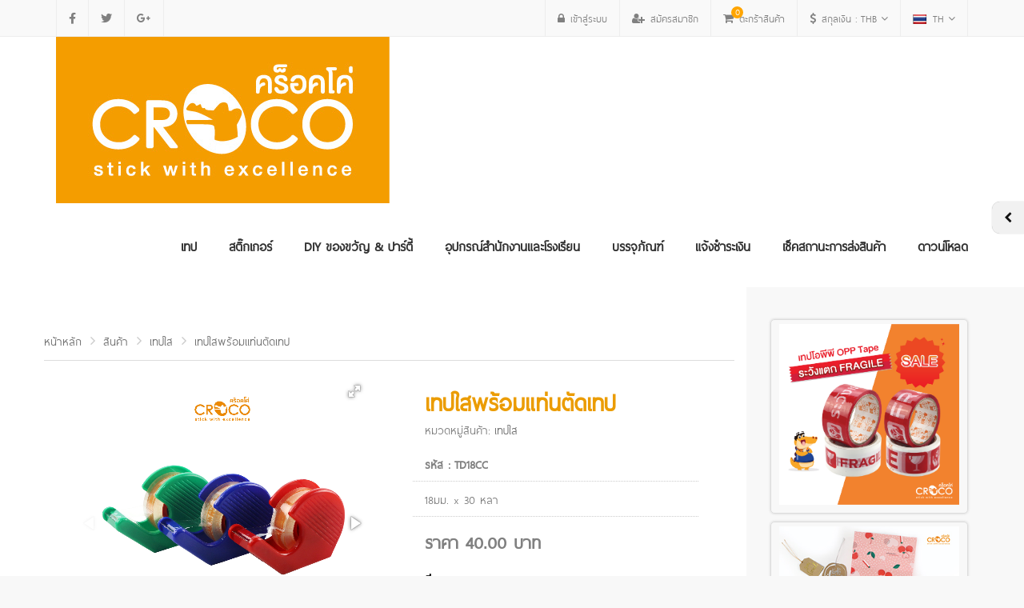

--- FILE ---
content_type: text/html; charset=UTF-8
request_url: https://shopcroco.com/%E0%B8%A3%E0%B8%B2%E0%B8%A2%E0%B8%A5%E0%B8%B0%E0%B9%80%E0%B8%AD%E0%B8%B5%E0%B8%A2%E0%B8%94%E0%B8%AA%E0%B8%B4%E0%B8%99%E0%B8%84%E0%B9%89%E0%B8%B2-265908-%E0%B9%80%E0%B8%97%E0%B8%9B%E0%B9%83%E0%B8%AA%E0%B8%9E%E0%B8%A3%E0%B9%89%E0%B8%AD%E0%B8%A1%E0%B9%81%E0%B8%97%E0%B9%88%E0%B8%99%E0%B8%95%E0%B8%B1%E0%B8%94%E0%B9%80%E0%B8%97%E0%B8%9B.html
body_size: 14790
content:
<!DOCTYPE html>
<html lang="th">
<head>

	<!-- meta for responsive -->
<meta http-equiv="content-type" content="text/html; charset=UTF-8" />
<meta http-equiv="X-UA-Compatible" content="IE=edge" />
<meta name="viewport" content="width=device-width,initial-scale=1,maximum-scale=1.0" />
<!-- <meta http-equiv="Cache-control" content="public"> -->
<meta http-equiv="cache-control" content="max-age=86400" />
<!-- general meta for broser -->
<title>เทปใสพร้อมแท่นตัดเทป</title>
<meta http-equiv="content-language" content="th" />
<meta name="robots" content="index, follow" />
<meta name="revisit-after" content="7 days" />
<meta name="keywords" content="">
<meta name="description" content="18มม. x 30 หลา">
<meta name="author" content="shopcroco.com">
<link rel="canonical" href="https://shopcroco.com/%E0%B8%A3%E0%B8%B2%E0%B8%A2%E0%B8%A5%E0%B8%B0%E0%B9%80%E0%B8%AD%E0%B8%B5%E0%B8%A2%E0%B8%94%E0%B8%AA%E0%B8%B4%E0%B8%99%E0%B8%84%E0%B9%89%E0%B8%B2-265908-%E0%B9%80%E0%B8%97%E0%B8%9B%E0%B9%83%E0%B8%AA%E0%B8%9E%E0%B8%A3%E0%B9%89%E0%B8%AD%E0%B8%A1%E0%B9%81%E0%B8%97%E0%B9%88%E0%B8%99%E0%B8%95%E0%B8%B1%E0%B8%94%E0%B9%80%E0%B8%97%E0%B8%9B.html">
<link rel="shortcut icon" href="sites/7050/files/s/settings/o_1ahe0lcoj1eon1m791hht10gcit5o.png?w=32&h=32">
<link rel="apple-touch-icon" sizes="57x57" href="sites/7050/files/s/settings/o_1ahe0lcoj1eon1m791hht10gcit5o.png?w=57&h=57">
<link rel="apple-touch-icon" sizes="72x72" href="sites/7050/files/s/settings/o_1ahe0lcoj1eon1m791hht10gcit5o.png?w=72&h=72">
<link rel="apple-touch-icon" sizes="114x114" href="sites/7050/files/s/settings/o_1ahe0lcoj1eon1m791hht10gcit5o.png?w=114&h=114">
<link rel="apple-touch-icon" sizes="144x144" href="sites/7050/files/s/settings/o_1ahe0lcoj1eon1m791hht10gcit5o.png?w=144&h=144">
<link rel="icon" sizes="192x192" href="sites/7050/files/s/settings/o_1ahe0lcoj1eon1m791hht10gcit5o.png?w=192&h=192">
<link rel="icon" sizes="128x128" href="sites/7050/files/s/settings/o_1ahe0lcoj1eon1m791hht10gcit5o.png?w=128&h=128">
<meta property="og:title" content="เทปใสพร้อมแท่นตัดเทป" />
<meta property="og:type" content="website" />
<meta property="og:url" content="https://shopcroco.com/รายละเอียดสินค้า-265908-เทปใสพร้อมแท่นตัดเทป.html" />
<meta property="og:image" content="https://shopcroco.com/sites/7050/files/s/products/o_1dcgje9oq133v1m211i4j951sdqb.jpg?w=600&h=315">
<meta property="og:site_name" content="https://shopcroco.com">
<meta property="og:description" content="18มม. x 30 หลา">
<link rel="origin" href="https://shopcroco.com/รายละเอียดสินค้า-265908-เทปใสพร้อมแท่นตัดเทป.html">
	<!-- core system assetss -->
<!-- js load  -->
<!-- jquery -->
<!-- <<script src="/javascripts/application.js" type="text/javascript" charset="utf-8" async defer></script> -->
<script src="themes/assets/plugins/jquery/1.11.1.js" type="text/javascript"></script>
<!-- <script src="themes/assets/plugins/jquery-ui/jquery-ui-1.10.2.custom.min.js"></script> -->
<script src="themes/assets/plugins/jquery-ui/jquery-ui.min.js" type="text/javascript"></script>
<!-- end jquery -->
<script type="text/javascript" src="themes/assets/script/jquery.i18n.min.js" type="text/javascript"></script>
<!-- bootstap -->
<script src="themes/assets/plugins/bootstrap/3.2.0/js/bootstrap.min.js" type="text/javascript"></script>
<!-- <script src="//netdna.bootstrapcdn.com/bootstrap/3.1.0/js/bootstrap.min.js"></script> -->
<!-- end bootstap -->
<!-- plugins -->
<script src="themes/assets/plugins/image-zoom/image-zoom.js" type="text/javascript"></script>
<script type="text/javascript" src="/themes/assets/plugins/bootstrap-select/js/bootstrap-select.min.js" type="text/javascript"></script>
<!-- end plugins -->
<!-- end core system assetss -->
<!-- theme assetss -->
 <script type="text/javascript" src="sites/0/languages/th.js"></script>	<script type="text/javascript"> var ADMIN_CUSTOMIZE_PAGE = false; </script>
<!--  customzie -->
 <!--  .customzie -->
<!-- css load -->
<!-- <link href="/themes/assets/plugins/jquery-ui/jquery-ui-1.10.2.custom.css" rel="stylesheet" type="text/css"  > -->
<link href="/themes/assets/plugins/bootstrap/3.2.0/css/bootstrap.min.css" rel="stylesheet" type="text/css" />
<!-- <link href="themes/assets/plugins/bootstrap/3.2.0/css/bootstrap-theme.min.css" rel="stylesheet" type="text/css" /> -->
<!-- font -->
	<link href="themes/assets/fonts/font-awesome-4.7.0/css/font-awesome.min.css" rel="stylesheet" type="text/css" />
	<link href="themes/assets/fonts/font-awesome/font-awesome.min.css" rel="stylesheet" type="text/css" />
	<link href="themes/assets/fonts/fontawesome/font-awesome.min.css" rel="stylesheet" type="text/css" />
<link href="/themes/assets/fonts/th-fonts.css" rel="stylesheet" type="text/css" />
<!-- end font -->
<!-- <link href="themes/assets/plugins/ribbons/banner/banner-ribbon.css" rel="stylesheet" type="text/css" /> -->
<!-- <link href="themes/assets/plugins/ribbons/hang/hang-ribbon.css" rel="stylesheet" type="text/css" /> -->
<link href="/themes/assets/plugins/ribbons/wrap/wrap-ribbon.css" rel="stylesheet" type="text/css" />
<link rel="stylesheet" href="/themes/assets/plugins/bootstrap-select/css/bootstrap-select.css" type="text/css"/>
<!-- main layout -->
<link href="/themes/assets/css/layout.css" rel="stylesheet" type="text/css">
<link href="/themes/assets/css/style.css" rel="stylesheet" type="text/css">
<!-- main layout -->
<!-- product layuot 2 -->
<!-- <link href="/themes/assets/css/product_style_2.css" rel="stylesheet" type="text/css"> -->
<!-- product layuot 2 -->
<!-- master system assetss -->
<script src="themes/assets/script/core.js" type="text/javascript"></script>
<script src="themes/assets/script/loadCSS.js" type="text/javascript"></script>
<!-- end master system assetss -->

	<script src="themes/assets/script/elements/products.js" type="text/javascript" charset="utf-8"></script>
<!-- custom theme functions css -->
<link rel="stylesheet" type="text/css" href="themes/assets/custom-theme-assets/custom-theme-functions.css">
<!-- .custom theme functions css -->
 
	
	<!-- Animate stylesheet -->
	<link href="themes/1052/css/animate.css" rel="stylesheet">
	<!-- Font-awesome stylesheet -->
	<link href="themes/1052/css/font-awesome.min.css" rel="stylesheet">
	<!-- Carousels stylesheet -->
	<link href="themes/1052/js/owl.carousel/owl.carousel.css" rel="stylesheet">
	<link href="themes/1052/js/slick/slick.css" rel="stylesheet">
	<link href="themes/1052/js/slick/slick-theme.css" rel="stylesheet">
	<link href="themes/1052/js/bxslider/jquery.bxslider.min.css" rel="stylesheet">
	<!-- Other stylesheet -->
	<link href="themes/1052/js/slickNav/slicknav.min.css" rel="stylesheet">
	<link href="themes/1052/js/swipebox/css/swipebox.min.css" rel="stylesheet">
	<link href="themes/1052/js/chosen/chosen.min.css" rel="stylesheet">
	<!-- Recipex stylesheets -->
	<link rel="stylesheet" href="themes/1052/css/bootstrap.css"/>
	<link rel="stylesheet" href="themes/1052/css/recipex.css"/>
	<link rel="stylesheet" href="themes/1052/css/custom.css"/>
	<link rel="stylesheet" href="themes/1052/css/system_reset.css"/>

</head>
<body>

	<!-- toolside-new -->
<div id="tool-side-new" class="hidden-xs">
	<a href="#" onclick="return false;" id="toolside-new-btn"><i class="fa fa-chevron-left" aria-hidden="true"></i></a>
	<ul>
					<li class="tool-side-login">
				<a href="สมาชิกเข้าสู่ระบบ.html" data-toggle="tooltip" data-placement="left" title="Login">
					<i class="fa fa-unlock-alt" aria-hidden="true"></i>
				</a>
			</li>
							<li class="tool-side-register">
				<a href="สมัครสมาชิก.html" data-toggle="tooltip" data-placement="left" title="Register">
					<i class="fa fa-user-plus" aria-hidden="true"></i>
				</a>
			</li>
								<li class="tool-side-shoppingcart">
				<a href="ตะกร้าสินค้า.html" data-toggle="tooltip" data-placement="left" title="ShopCart">
					<i class="fa fa-shopping-cart" aria-hidden="true"></i>
					<span class="block_quality_count">0</span>
				</a>
			</li>
								<li class="tool-side-currency">
				<a href="#" onclick="return false;" data-toggle="tooltip" data-placement="top" title="Currency"><i class="fa fa-usd" aria-hidden="true"></i></a>
				<ul class="tool-side-item-list">
												<li class="activated">
								<a href="#" onclick="setChangeFrontCurrency('THB'); return false;">
									THB								</a>
							</li>
														<li>
								<a href="#" onclick="setChangeFrontCurrency('USD'); return false;">
									USD								</a>
							</li>
											</ul>
			</li>
								<li class="tool-side-language">
				<a href="#" data-toggle="tooltip" data-placement="top" title="Language"><i class="fa fa-globe" aria-hidden="true"></i></a>
				<ul class="tool-side-item-list">
												<li class="activated">
								<a href="#" onclick="setChangeFrontLanguage('th'); return false;">
									<img src="themes/assets/img/flag/th.png" alt="ภาษาไทย" />
								</a>
							</li>
														<li>
								<a href="#" onclick="setChangeFrontLanguage('en'); return false;">
									<img src="themes/assets/img/flag/en.png" alt="English" />
								</a>
							</li>
											</ul>
			</li>
				</ul>
</div>
<style type="text/css" media="screen">
	#toolside-new-btn {
		width: 40px;
		height: 40px;
		background-color: #f1f1f1;
		display: block;
		text-align: center;
		margin-bottom: 5px;
		border-radius: 10px 0 0 10px;
		box-shadow: 0 0 1px #9c9c9c;
		color: #111;
		font-size: 14px !important;
	}
	#toolside-new-btn:hover {
		color: #333;
	}
	#toolside-new-btn i {
		transition: all 0.3s ease;
	}
	#tool-side-new.active #toolside-new-btn i {
		-webkit-transform: rotateY(180deg);
		transform: rotateY(180deg);
	}
	#tool-side-new {
		position: fixed;
		z-index: 200;
		/*top: 50%;*/
		/*margin-top: -20px;*/
		top: 35%;
		right: 0;
		width: 40px;
		height: 40px;
		font-family: "Helvetica Neue",Helvetica,Arial,sans-serif !important;
		font-size: 14px !important;
		line-height: 40px;
	}
	#tool-side-new *:not(i) {
		font-family: "Helvetica Neue",Helvetica,Arial,sans-serif !important;
	}
	#tool-side-new.smart-toolside {
		display: none;
	}
	#tool-side-new > ul {
		position: relative;
		right: -100%;
		-webkit-transition: all 0.3s ease;
		-o-transition: all 0.3s ease;
		transition: all 0.3s ease;
	}
	#tool-side-new.active > ul {
		right: 0;
	}
	#tool-side-new ul {
		padding: 0;
		list-style: none;
		text-align: center;
		display: block;
		margin: 0;
	}
	#tool-side-new > ul > li {
		position: relative;
	}
	#tool-side-new > ul > li > a {
		position: relative;
		display: block;
		height: 40px;
		line-height: 40px;
		background-color: #333;
		color: #fff;
		text-shadow: 0 0 2px #111;
		-webkit-transition: all 0.3s ease;
		-o-transition: all 0.3s ease;
		transition: all 0.3s ease;
	}
	#tool-side-new > ul > li:first-child > a {
		border-radius: 10px 0 0 0;
	}
	#tool-side-new > ul > li:last-child > a {
		border-radius: 0 0 0 10px;
	}
	#tool-side-new > ul > li > a:hover {
		background-color: #f58220;
	}
	#tool-side-new > ul > li > a > i {
		font-size: 14px !important;
	}
	#tool-side-new > ul > li.tool-side-shoppingcart > a > i {
		margin-left: -2px;
	}
	#tool-side-new > ul > li.tool-side-register > a > i {
		margin-left: 2px;
	}
	#tool-side-new > ul > li:not(:last-child) {
		border-bottom: 1px solid #222;
	}
	#tool-side-new > ul > li.tool-side-language:hover > ul.tool-side-item-list,
	#tool-side-new > ul > li.tool-side-currency:hover > ul.tool-side-item-list {
		visibility: visible;
		opacity: 1
	}
	#tool-side-new > ul > li.tool-side-language:hover > a,
	#tool-side-new > ul > li.tool-side-currency:hover > a {
		background-color: #f58220;
	}
	#tool-side-new ul.tool-side-item-list {
		position: absolute;
		top: 0;
		left: -47px;
		width: 40px;
		background-color: #fff;
		/*background-color: #cacaca;*/
		box-shadow: 0 0 1px #bbb;
		border-radius: 10px;
		visibility: hidden;
		opacity: 0;
		-webkit-transition: all 0.3s ease;
		-o-transition: all 0.3s ease;
		transition: all 0.3s ease;
	}
	#tool-side-new ul.tool-side-item-list > li {
		height: 40px;
		line-height: 40px;
	}
	#tool-side-new ul.tool-side-item-list > li > a {
		width: 18px;
		height: 12px;
	}
	#tool-side-new ul.tool-side-item-list > li > a > img {
		margin-top: -2px;
		max-width: 100%; 
		box-shadow: 0 0 1px #8c8c8c;
	}
	#tool-side-new ul.tool-side-item-list li:not(:last-child) {
		/*margin-bottom: 1px;*/
		border-bottom: 1px solid #eee;
	}
	#tool-side-new > ul > li.tool-side-currency > ul > li > a {
		font-size: 11px;
	}
	#tool-side-new ul.tool-side-item-list > li:first-child {
		border-radius: 10px 10px 0 0;
	}
	#tool-side-new ul.tool-side-item-list > li:last-child {
		border-radius: 0 0 10px 10px;
	}
	#tool-side-new ul.tool-side-item-list > li.activated {
		background-color: #f5f5f5;
	}
	#tool-side-new ul.tool-side-item-list > li.activated > a {
		text-decoration: underline !important;
	}
	#tool-side-new ul.tool-side-item-list > li:first-child:after {
		content: "\25BA";
		font-family: 'FontAwesome';
		position: absolute;
		top: 0;
		right: -7px;
		color: #fff;
		font-size: 10px;
		text-shadow: 1px 0px 0.5px #d6d6d6;
	}
	#tool-side-new ul.tool-side-item-list > li:first-child.activated:after {
		color: #f5f5f5;
	}
	#tool-side-new div.tooltip > div.tooltip-inner {
		background-color: rgba(0,0,0,1) !important;
		padding: 7px !important;
		line-height: 14px;
	}
	#tool-side-new > ul > li.tool-side-language > div.tooltip.top,
	#tool-side-new > ul > li.tool-side-currency > div.tooltip.top {
		left: auto !important;
		right: 20px !important;
	}
	#tool-side-new > ul > li.tool-side-language > div.tooltip.top > div.tooltip-arrow,
	#tool-side-new > ul > li.tool-side-currency > div.tooltip.top > div.tooltip-arrow {
		left: auto;
		right: 5px !important;
		margin: 0 !important;
	}
	#tool-side-new .block_quality_count {
		position: absolute;
	    top: 50%;
	    left: 50%;
	    width: 12px;
	    height: 12px;
	    background: #ffe000;
	    font-family: monospace !important;
	    font-weight: bold;
	    color: #111;
	    text-shadow: none;
	    line-height: 12px;
	    font-size: 10px;
	    border-radius: 50%;
	    margin-top: -14px;
	}
</style>
<script type="text/javascript">
	// $(document).ready(function(){
	// 	if($("#topbar").length){
	// 		$("#tool-side-new").addClass("smart-toolside");
	// 	}
	// });
	$(window).load(function(){
		$('[data-toggle="tooltip"]').tooltip();
		$('#toolside-new-btn').click(function(){
			$(this).parent().toggleClass("active");
		});
	});
	// $(window).scroll(function(){
	// 	if($("#tool-side-new").hasClass("smart-toolside")){
	// 		var topbar_h = $("#topbar").height();
	// 		if($(window).scrollTop()>topbar_h){
	// 			$("#tool-side-new.smart-toolside").show();
	// 		}else{
	// 			$("#tool-side-new.smart-toolside").hide();
	// 		}
	// 	}
	// });
</script>
<!-- .toolside-new -->	<header class="master-header">

		<!-- index_header_topbar -->
		<div class="header-top" id="sh_index_header_topbar">
	<div class="container">
		<div class="social-media manage-top-left">
			<a href="https://www.facebook.com/sharer/sharer.php?u=http://shopcroco.com/%E0%B8%A3%E0%B8%B2%E0%B8%A2%E0%B8%A5%E0%B8%B0%E0%B9%80%E0%B8%AD%E0%B8%B5%E0%B8%A2%E0%B8%94%E0%B8%AA%E0%B8%B4%E0%B8%99%E0%B8%84%E0%B9%89%E0%B8%B2-265908-%E0%B9%80%E0%B8%97%E0%B8%9B%E0%B9%83%E0%B8%AA%E0%B8%9E%E0%B8%A3%E0%B9%89%E0%B8%AD%E0%B8%A1%E0%B9%81%E0%B8%97%E0%B9%88%E0%B8%99%E0%B8%95%E0%B8%B1%E0%B8%94%E0%B9%80%E0%B8%97%E0%B8%9B.html" target="_blank"><i class="fa fa-facebook"></i></a>
			<a href="https://twitter.com/intent/tweet?url=http://shopcroco.com/%E0%B8%A3%E0%B8%B2%E0%B8%A2%E0%B8%A5%E0%B8%B0%E0%B9%80%E0%B8%AD%E0%B8%B5%E0%B8%A2%E0%B8%94%E0%B8%AA%E0%B8%B4%E0%B8%99%E0%B8%84%E0%B9%89%E0%B8%B2-265908-%E0%B9%80%E0%B8%97%E0%B8%9B%E0%B9%83%E0%B8%AA%E0%B8%9E%E0%B8%A3%E0%B9%89%E0%B8%AD%E0%B8%A1%E0%B9%81%E0%B8%97%E0%B9%88%E0%B8%99%E0%B8%95%E0%B8%B1%E0%B8%94%E0%B9%80%E0%B8%97%E0%B8%9B.html" target="_blank"><i class="fa fa-twitter"></i></a>
			<a href="https://plus.google.com/share?url=http://shopcroco.com/%E0%B8%A3%E0%B8%B2%E0%B8%A2%E0%B8%A5%E0%B8%B0%E0%B9%80%E0%B8%AD%E0%B8%B5%E0%B8%A2%E0%B8%94%E0%B8%AA%E0%B8%B4%E0%B8%99%E0%B8%84%E0%B9%89%E0%B8%B2-265908-%E0%B9%80%E0%B8%97%E0%B8%9B%E0%B9%83%E0%B8%AA%E0%B8%9E%E0%B8%A3%E0%B9%89%E0%B8%AD%E0%B8%A1%E0%B9%81%E0%B8%97%E0%B9%88%E0%B8%99%E0%B8%95%E0%B8%B1%E0%B8%94%E0%B9%80%E0%B8%97%E0%B8%9B.html" target="_blank"><i class="fa fa-google-plus"></i></a>
		</div>
		<ul class="header-links-list manage-top-right">
			<li><a href="สมาชิกเข้าสู่ระบบ.html"><i class="fa fa-lock"></i><span>เข้าสู่ระบบ</span></a></li>						<li><a href="สมัครสมาชิก.html"><i class="fa fa-user-plus"></i><span>สมัครสมาชิก</span></a></li>			<li><a href="ตะกร้าสินค้า.html"><i class="fa fa-shopping-cart"></i><span style="position: relative;">ตะกร้าสินค้า<span class="block_quality_count" style="display: block;position: absolute;top: 0;left: -10px;width: 15px;height: 15px;background: orange;line-height: 13px;text-align: center;border-radius: 50%;font-size: 14px;color: #fff;">0</span></span></a></li>							<li>
					<a href="#currency"><i class="fa fa-dollar"></i><span>สกุลเงิน&nbsp;:</span>&nbsp;THB<i class="fa fa-angle-down bigger-icon"></i></a>
					<ul class="sub-menu">
						<li><a href="javascript:setChangeFrontCurrency('THB')">THB</a></li><li><a href="javascript:setChangeFrontCurrency('USD')">USD</a></li>					</ul>
				</li>
											<li>
					<a href="#language"><img class="manage-flag" src="themes/assets/img/flag/th.png"><span>th</span><i class="fa fa-angle-down bigger-icon"></i></a>
					<ul class="sub-menu">
						<li><a href="javascript:setChangeFrontLanguage('th')"><img class="manage-flag" src="themes/assets/img/flag/th.png"><span>th</span></a></li><li><a href="javascript:setChangeFrontLanguage('en')"><img class="manage-flag" src="themes/assets/img/flag/en.png"><span>en</span></a></li>					</ul>
				</li>
						</ul>
	</div>
</div>		<!-- .index_header_topbar -->
		<div class="header-bottom">
			<div class="container">

				<!-- index_header_logo -->
				<div class="logo-wrapper" id="sh_index_header_logo">
		<a class="site-logo" href="http://shopcroco.com"><img src="sites/7050/files/s/settings/o_1if7e43541v4c6hi5cc15569ujj.jpg?w=180&h=80" alt="Logo"/></a>
</div>				<!-- .index_header_logo -->

				<!-- index_header_menu -->
				<div class="mobile-menu hidden-md hidden-lg"></div>
				<nav class="primary-nav" id="sh_index_header_menu">
	<ul class="primary-menu clearfix">

						<li class="">
					<a href="หมวดหมู่สินค้า-14072-1-เทป.html" target="">เทป</a>
					<ul class="sub-menu">
														<li class="">
									<a href="หมวดหมู่สินค้า-14072-1-เทปผ้าญี่ปุ่น.html" target="">เทปผ้าญี่ปุ่น</a>
									<ul class="sub-menu">
										<li class=""><a href="หมวดหมู่สินค้า-14072-1-แบบม้วน.html" target="">แบบม้วน</a></li><li class=""><a href="หมวดหมู่สินค้า-42560-1-แบบแผ่น.html" target="">แบบแผ่น</a></li><li class=""><a href="หมวดหมู่สินค้า-14072-1-แบบม้วน.html" target="">แบบม้วน</a></li>									</ul>
								</li>
								<li class=""><a href="หมวดหมู่สินค้า-14505-1-เทปกาวสองหน้า.html" target="">เทปกาวสองหน้า</a></li><li class=""><a href="หมวดหมู่สินค้า-16049-1-เทปโฟมกาวสองหน้า.html" target="">เทปโฟมกาวสองหน้า</a></li>								<li class="">
									<a href="หมวดหมู่สินค้า-24121-1-เทปกระดาษกาวย่น.html" target="">เทปกระดาษกาวย่น</a>
									<ul class="sub-menu">
										<li class=""><a href="หมวดหมู่สินค้า-24121-1-สี.html" target="">สี</a></li><li class=""><a href="หมวดหมู่สินค้า-28970-1-สีสะท้อนแสง.html" target="">สีสะท้อนแสง</a></li>									</ul>
								</li>
																<li class="">
									<a href="หมวดหมู่สินค้า-15179-1-เทปกระดาษกาววาชิ.html" target="">เทปกระดาษกาววาชิ</a>
									<ul class="sub-menu">
										<li class=""><a href="หมวดหมู่สินค้า-15179-1-สี.html" target="">สี</a></li><li class=""><a href="หมวดหมู่สินค้า-38797-1-ลาย.html" target="">ลาย</a></li>									</ul>
								</li>
								<li class=""><a href="หมวดหมู่สินค้า-42422-1-เทป-nitto.html" target="">เทป NITTO</a></li><li class=""><a href="หมวดหมู่สินค้า-45881-1-เทปปิดกล่อง.html" target="">เทปปิดกล่อง</a></li><li class=""><a href="หมวดหมู่สินค้า-19299-1-เทปกาวสำหรับงานออฟฟิศ.html" target="">เทปกาวสำหรับงานออฟฟิศ</a></li><li class=""><a href="หมวดหมู่สินค้า-46363-1-เทปกันลื่น.html" target="">เทปกันลื่น</a></li><li class=""><a href="หมวดหมู่สินค้า-12655-1-เทปกากเพชร.html" target="">เทปกากเพชร</a></li><li class=""><a href="หมวดหมู่สินค้า-36366-1-เทปกระดาษคราฟท์.html" target="">เทปกระดาษคราฟท์</a></li><li class=""><a href="หมวดหมู่สินค้า-43978-1-เทปพีวีซีตีเส้นพื้น.html" target="">เทปพีวีซีตีเส้นพื้น</a></li><li class=""><a href="หมวดหมู่สินค้า-42419-1-เทประวังแตก.html" target="">เทประวังแตก</a></li><li class=""><a href="รายละเอียดสินค้า-258938-1-เทปอลูมิเนียม.html" target="">เทปอลูมิเนียม</a></li><li class=""><a href="หมวดหมู่สินค้า-46845-1-เทปพันสายไฟ.html" target="">เทปพันสายไฟ</a></li><li class=""><a href="หมวดหมู่สินค้า-28008-1-เครื่องตัดเทป.html" target="">เครื่องตัดเทป</a></li>					</ul>
				</li>
								<li class="">
					<a href="หมวดหมู่สินค้า-14774-1-สติ๊กเกอร์.html" target="">สติ๊กเกอร์</a>
					<ul class="sub-menu">
														<li class="">
									<a href="หมวดหมู่สินค้า-14772-1-สติ๊กเกอร์กระดาษ.html" target="">สติ๊กเกอร์กระดาษ</a>
									<ul class="sub-menu">
																						<li class="">
													<a href="หมวดหมู่สินค้า-14772-1-สีธรรมดา.html" target="">สีธรรมดา</a>
													<ul class="sub-menu">
														<li class=""><a href="หมวดหมู่สินค้า-14774-1-วงกลม.html" target="">วงกลม</a></li><li class=""><a href="หมวดหมู่สินค้า-45701-1-วงกลม-a4.html" target="">วงกลม A4</a></li><li class=""><a href="หมวดหมู่สินค้า-14775-1-สี่เหลี่ยม.html" target="">สี่เหลี่ยม</a></li><li class=""><a href="หมวดหมู่สินค้า-14776-1-วงรี.html" target="">วงรี</a></li><li class=""><a href="หมวดหมู่สินค้า-15165-1-แบบกล่อง.html" target="">แบบกล่อง</a></li><li class=""><a href="หมวดหมู่สินค้า-17525-1-แบบแผ่น-a4.html" target="">แบบแผ่น A4</a></li>													</ul>
												</li>
																								<li class="">
													<a href="หมวดหมู่สินค้า-14773-1-สีสะท้อนแสง.html" target="">สีสะท้อนแสง</a>
													<ul class="sub-menu">
														<li class=""><a href="หมวดหมู่สินค้า-14777-1-วงกลม.html" target="">วงกลม</a></li><li class=""><a href="หมวดหมู่สินค้า-46678-1-วงกลม-a4.html" target="">วงกลม A4</a></li><li class=""><a href="หมวดหมู่สินค้า-14779-1-สี่เหลี่ยม.html" target="">สี่เหลี่ยม</a></li><li class=""><a href="หมวดหมู่สินค้า-14778-1-วงรี.html" target="">วงรี</a></li><li class=""><a href="หมวดหมู่สินค้า-15166-1-แบบกล่อง.html" target="">แบบกล่อง</a></li><li class=""><a href="หมวดหมู่สินค้า-17526-1-แบบแผ่น-a4.html" target="">แบบแผ่น A4</a></li>													</ul>
												</li>
												<li class=""><a href="หมวดหมู่สินค้า-41748-1-สีขาว.html" target="">สีขาว</a></li><li class=""><a href="หมวดหมู่สินค้า-15167-1-คราฟท์.html" target="">คราฟท์</a></li>									</ul>
								</li>
																<li class="">
									<a href="หมวดหมู่สินค้า-47380-1-สติ๊กเกอร์ลายแฟนซี.html" target="">สติ๊กเกอร์ลายแฟนซี</a>
									<ul class="sub-menu">
										<li class=""><a href="หมวดหมู่สินค้า-47380-1-แบบม้วน.html" target="">แบบม้วน</a></li><li class=""><a href="หมวดหมู่สินค้า-47381-1-แบบแผ่น.html" target="">แบบแผ่น</a></li>									</ul>
								</li>
								<li class=""><a href="หมวดหมู่สินค้า-13107-1-สติ๊กเกอร์พาสเทล.html" target="">สติ๊กเกอร์พาสเทล</a></li>								<li class="">
									<a href="หมวดหมู่สินค้า-42560-1-สติ๊กเกอร์เทปผ้า.html" target="">สติ๊กเกอร์เทปผ้า</a>
									<ul class="sub-menu">
										<li class=""><a href="หมวดหมู่สินค้า-42560-1-วงกลม.html" target="">วงกลม</a></li><li class=""><a href="หมวดหมู่สินค้า-46805-1-สี่เหลี่ยม.html" target="">สี่เหลี่ยม</a></li>									</ul>
								</li>
								<li class=""><a href="หมวดหมู่สินค้า-14545-1-สติ๊กเกอร์เลเซอร์.html" target="">สติ๊กเกอร์เลเซอร์</a></li><li class=""><a href="หมวดหมู่สินค้า-47334-1-สติ๊กเกอร์เลเซอร์ลายไทย.html" target="">สติ๊กเกอร์เลเซอร์ลายไทย</a></li><li class=""><a href="หมวดหมู่สินค้า-45008-1-สติ๊กเกอร์พีวีซี.html" target="">สติ๊กเกอร์พีวีซี</a></li><li class=""><a href="หมวดหมู่สินค้า-47203-1-สติ๊กเกอร์เว้นระยะห่าง.html" target="">สติ๊กเกอร์เว้นระยะห่าง</a></li><li class=""><a href="หมวดหมู่สินค้า-46581-1-สติ๊กเกอร์ลายไทย.html" target="">สติ๊กเกอร์ลายไทย</a></li><li class=""><a href="หมวดหมู่สินค้า-42615-1-สติ๊กเกอร์ตีเส้น.html" target="">สติ๊กเกอร์ตีเส้น</a></li>								<li class="">
									<a href="หมวดหมู่สินค้า-41764-1-สติ๊กเกอร์ระวังแตก.html" target="">สติ๊กเกอร์ระวังแตก</a>
									<ul class="sub-menu">
										<li class=""><a href="หมวดหมู่สินค้า-41763-1-แบบแผ่น.html" target="">แบบแผ่น</a></li><li class=""><a href="หมวดหมู่สินค้า-41764-1-แบบม้วน.html" target="">แบบม้วน</a></li>									</ul>
								</li>
								<li class=""><a href="หมวดหมู่สินค้า-47297-1-กระดาษ-สติ๊กเกอร์อิงค์เจ็ท.html" target="">กระดาษ &amp; สติ๊กเกอร์อิงค์เจ็ท</a></li><li class=""><a href="หมวดหมู่สินค้า-45786-1-สติ๊กเกอร์-croco-u.html" target="">สติ๊กเกอร์ CROCO U</a></li>					</ul>
				</li>
								<li class="">
					<a href="หมวดหมู่สินค้า-12652-1-diy-ของขวัญ-ปาร์ตี้.html" target="">DIY ของขวัญ &amp; ปาร์ตี้</a>
					<ul class="sub-menu">
						<li class=""><a href="หมวดหมู่สินค้า-47329-1-ลวดและดิ้นสี.html" target="">ลวดและดิ้นสี</a></li>								<li class="">
									<a href="หมวดหมู่สินค้า-12649-1-กระดาษห่อของขวัญ.html" target="">กระดาษห่อของขวัญ</a>
									<ul class="sub-menu">
										<li class=""><a href="หมวดหมู่สินค้า-12649-1-กระดาษคราฟท์.html" target="">กระดาษคราฟท์</a></li><li class=""><a href="หมวดหมู่สินค้า-39531-1-กระดาษลายต่างๆ.html" target="">กระดาษลายต่างๆ</a></li><li class=""><a href="หมวดหมู่สินค้า-17207-1-ฟรอย์ดกากเพชร.html" target="">ฟรอย์ดกากเพชร</a></li>									</ul>
								</li>
								<li class=""><a href="หมวดหมู่สินค้า-12652-1-กล่องของขวัญ-diy.html" target="">กล่องของขวัญ DIY</a></li><li class=""><a href="หมวดหมู่สินค้า-45596-1-กระปุกออมสิน-ที่ใส่ดินสอ-diy.html" target="">กระปุกออมสิน &amp; ที่ใส่ดินสอ DIY</a></li><li class=""><a href="หมวดหมู่สินค้า-38188-1-ดอกไม้กระดาษสา.html" target="">ดอกไม้กระดาษสา</a></li><li class=""><a href="หมวดหมู่สินค้า-39318-1-ถุงของขวัญ-diy.html" target="">ถุงของขวัญ DIY</a></li>								<li class="">
									<a href="หมวดหมู่สินค้า-19312-1-ธงราว.html" target="">ธงราว</a>
									<ul class="sub-menu">
										<li class=""><a href="หมวดหมู่สินค้า-19312-1-ธงราวกระดาษคราฟท์.html" target="">ธงราวกระดาษคราฟท์</a></li><li class=""><a href="หมวดหมู่สินค้า-34846-1-ธงราวตัวอักษร.html" target="">ธงราวตัวอักษร</a></li><li class=""><a href="หมวดหมู่สินค้า-42557-1-ธงราวกระดาษปั๊มทอง.html" target="">ธงราวกระดาษปั๊มทอง</a></li>									</ul>
								</li>
																<li class="">
									<a href="หมวดหมู่สินค้า-42310-1-ลูกโป่ง.html" target="">ลูกโป่ง</a>
									<ul class="sub-menu">
										<li class=""><a href="หมวดหมู่สินค้า-42310-1-ลูกโป่ง.html" target="">ลูกโป่ง</a></li><li class=""><a href="หมวดหมู่สินค้า-42311-1-ลูกโป่งฟอยล์.html" target="">ลูกโป่งฟอยล์</a></li><li class=""><a href="หมวดหมู่สินค้า-42577-1-ที่สูบลูกโป่ง.html" target="">ที่สูบลูกโป่ง</a></li><li class=""><a href="หมวดหมู่สินค้า-47357-1-นกหวีด.html" target="">นกหวีด</a></li>									</ul>
								</li>
								<li class=""><a href="หมวดหมู่สินค้า-39275-1-หน้ากากแฟนซี.html" target="">หน้ากากแฟนซี</a></li><li class=""><a href="หมวดหมู่สินค้า-42555-1-มงกุฎปาร์ตี้.html" target="">มงกุฎปาร์ตี้</a></li><li class=""><a href="หมวดหมู่สินค้า-40570-1-ป้ายของขวัญ.html" target="">ป้ายของขวัญ</a></li>					</ul>
				</li>
								<li class="">
					<a href="หมวดหมู่สินค้า-17364-1-อุปกรณ์สำนักงานและโรงเรียน.html" target="">อุปกรณ์สำนักงานและโรงเรียน</a>
					<ul class="sub-menu">
						<li class=""><a href="หมวดหมู่สินค้า-17364-1-กระดาษโน๊ต.html" target="">กระดาษโน๊ต</a></li><li class=""><a href="หมวดหมู่สินค้า-14556-1-กากเพชร.html" target="">กากเพชร</a></li><li class=""><a href="หมวดหมู่สินค้า-39593-1-บิล.html" target="">บิล</a></li>								<li class="">
									<a href="หมวดหมู่สินค้า-35616-1-ป้าย.html" target="">ป้าย</a>
									<ul class="sub-menu">
										<li class=""><a href="หมวดหมู่สินค้า-42314-1-ป้ายราคา.html" target="">ป้ายราคา</a></li><li class=""><a href="หมวดหมู่สินค้า-42315-1-ป้ายลดราคา.html" target="">ป้ายลดราคา</a></li><li class=""><a href="หมวดหมู่สินค้า-42316-1-ป้ายข้อความต่างๆ.html" target="">ป้ายข้อความต่างๆ</a></li>									</ul>
								</li>
								<li class=""><a href="หมวดหมู่สินค้า-45660-1-ฟิล์มห่อปก.html" target="">ฟิล์มห่อปก</a></li><li class=""><a href="หมวดหมู่สินค้า-42683-1-แฟ้มกระดาษคราฟท์.html" target="">แฟ้มกระดาษคราฟท์</a></li><li class=""><a href="หมวดหมู่สินค้า-15184-1-ไม้บรรทันกันบาด.html" target="">ไม้บรรทันกันบาด</a></li><li class=""><a href="หมวดหมู่สินค้า-44240-1-ขาตั้งโบรชัวร์.html" target="">ขาตั้งโบรชัวร์</a></li>					</ul>
				</li>
								<li class="">
					<a href="หมวดหมู่สินค้า-15173-1-บรรจุภัณฑ์.html" target="">บรรจุภัณฑ์</a>
					<ul class="sub-menu">
						<li class=""><a href="หมวดหมู่สินค้า-15173-1-แกนพัสดุ.html" target="">แกนพัสดุ</a></li><li class=""><a href="หมวดหมู่สินค้า-40417-1-ถุง.html" target="">ถุง</a></li><li class=""><a href="หมวดหมู่สินค้า-39367-1-พลาสติกกันกระแทก.html" target="">พลาสติกกันกระแทก</a></li><li class=""><a href="หมวดหมู่สินค้า-45899-1-ซองกระดาษขาวกันกระแทก.html" target="">ซองกระดาษขาวกันกระแทก</a></li><li class=""><a href="หมวดหมู่สินค้า-45650-1-สายรัดพลาสติก.html" target="">สายรัดพลาสติก</a></li>					</ul>
				</li>
				<li class=""><a href="แจ้งชำระเงิน.html" target="">แจ้งชำระเงิน</a></li><li class=""><a href="รายงานการส่งสินค้า.html" target="">เช็คสถานะการส่งสินค้า</a></li><li class=""><a href="ดูหน้า-23879-ดาวน์โหลด.html" target="">ดาวน์โหลด</a></li>
	</ul>
</nav>
				<!-- .index_header_menu -->

			</div>
		</div>
		
	</header>

	<!-- subpage_banner_top -->
		<!-- .subpage_banner_top -->


	<div id="page-layer-styled" class="page-wrapper blog" style="padding-top: 40px;">
		<div id="left-layer"></div>
		<div class="container">
			<div class="row">

				<div class="col-md-9 col-main">

					<!-- main_content -->
					<main id="main" class="main row">
						<div id="breadcrumb" class="sys-breadcrumb">
    <div class="top"></div>
    <div class="body">
        <ol class="breadcrumb">
            <li><a href="https://shopcroco.com/หน้าหลัก.html">หน้าหลัก</a></li>
                                <li><a class="active" href="https://shopcroco.com/สินค้า.html">สินค้า</a></li>
                                        <li><a class="active" href="https://shopcroco.com/หมวดหมู่สินค้า-19299-เทปใส.html">เทปใส</a></li>
                                        <li><a class="active" href="">เทปใสพร้อมแท่นตัดเทป</a></li>
                            </ol>
    </div>
    <div class="footer"></div>
</div>						<script type="text/javascript" charset="utf-8" async defer>
  var sp_key = new Array();
  var sp_data = new Array();
  var sub_currency_sign = ' บาท';
  var pre_currency_sign = '';
</script>
      <!-- product-->
    <div class="sys-product su-content-box su-element-box ">
      <!--top-->
      <div id="_top" class="top row">
        <div class="pre-top col-xs-12 col-sm-12 col-md-12 col-lg-12"></div>
        <div class="body-top col-xs-12 col-sm-12 col-md-12 col-lg-12">
          <div class="page-header">
            <h1><small></small></h1>
          </div>
        </div>
        <div class="sub-top col-xs-12 col-sm-12 col-md-12 col-lg-12"></div>
      </div>
      <!--top-->
      <!-- body -->
      <div id="_body" class="body row">
        <!-- product detail -->
        <!-- body -->
        <div class="body row">
          <!-- product detail -->
          <div class="product-detail col-xs-12 col-sm-12 col-md-12 col-lg-12">
            <div class="row">
              <!-- product image -->
              <div class="col-xs-12 col-sm-6 col-md-6 col-lg-6">
                <div class="pre-images"></div>
                <div class="body-images">
                  <div class="main-image">
                                              <div class="label" id="label_439424">
                            <div class="wrap-ribbon left-corner strip ">
                              <span></span>
                            </div>
                          </div>
                                              <div class="label" id="label_439425">
                            <div class="wrap-ribbon left-corner strip ">
                              <span></span>
                            </div>
                          </div>
                                              <div class="label" id="label_439426">
                            <div class="wrap-ribbon left-corner strip ">
                              <span></span>
                            </div>
                          </div>
                                        <div class="pre-main-image"></div>
                    <div class="body-main-image">
                      <div id="show_image_of_439424" class="show_image_container active">
                                                <div class="fotorama "  data-nav="thumbs" data-autoplay="true" data-allowfullscreen="true" data-width="700" data-max-width="100%">
                                                        <img src="sites/7050/files/s/products/o_1dcgje9oq133v1m211i4j951sdqb.jpg" alt="เทปใสพร้อมแท่นตัดเทป" title="เทปใสพร้อมแท่นตัดเทป" />
                                                        <img src="sites/7050/files/s/products/o_1dcgjetks11qs1ch0ecfj1i1ncgl.jpg" alt="เทปใสพร้อมแท่นตัดเทป" title="เทปใสพร้อมแท่นตัดเทป" />
                                                        <img src="sites/7050/files/s/products/o_1dcgjeikg8gs1v1vvlv1d1316o1g.jpg" alt="เทปใสพร้อมแท่นตัดเทป" title="เทปใสพร้อมแท่นตัดเทป" />
                                                  </div>
                      </div>
                                          </div>
                    <div class="sub-main-image"></div>
                    <div class="clr"></div>
                  </div>
                </div>
                <div class="sub-images"></div>
              </div>
              <link href="assets/productslide/fotorama.css" rel="stylesheet" type="text/css">
              <script src="assets/productslide/fotorama.js" type="text/javascript" charset="utf-8"></script>
              <!-- end product image -->
              <!-- product detail box -->
              <div class="col-xs-12 col-sm-6 col-md-6 col-lg-6">
                <div class="row">
                  <div class="detail-container column-left col-xs-12 col-sm-12 col-md-12 col-lg-12">
                    <div class="row">
                      <div class="title col-xs-12 col-sm-12 col-md-12 col-lg-12">
                        <a href="javascript:void(0);">
                          <h1>เทปใสพร้อมแท่นตัดเทป</h1>
                        </a>
                      </div>
                                              <div class="category h1-secondary-text col-xs-12 col-sm-12 col-md-12 col-lg-12">
                          หมวดหมู่สินค้า: <a href="หมวดหมู่สินค้า-19299-เทปใส.html">เทปใส</a>
                        </div>
                                                                    <div class="code col-xs-12 col-sm-6 col-md-6 col-lg-6">รหัส : TD18CC</div>
                                                                                          <div class="description top-border bottom-border col-xs-12 col-sm-12 col-md-12 col-lg-12">
                                                    18มม. x 30 หลา                        </div>
                                                                                                                                                <div class="price disable-text col-xs-12 col-sm-12 col-md-12 col-lg-12">ราคา <span class="showPrice" id="showPrice_265908">40.00</span> บาท </div>
                                                                                                                    <div class="color col-xs-12 col-sm-12 col-md-12 col-lg-12" style="">
                        <div class="form-group">
                          <label class="control-label secondary-text">สี</label>
                          <ul id="show-select-color-list" class="select-product-color">
                                                            <li id="product-265908-color-009901" class=" active " data-color="#009901" style=" background-color:#009901;" onclick="productSetSelectColor('#009901',265908);"><i class="fas fa-check"></i></li>
                                                            <li id="product-265908-color-00009b" class="" data-color="#00009b" style=" background-color:#00009b;" onclick="productSetSelectColor('#00009b',265908);"><i class="fas fa-check"></i></li>
                                                            <li id="product-265908-color-fe0000" class="" data-color="#fe0000" style=" background-color:#fe0000;" onclick="productSetSelectColor('#fe0000',265908);"><i class="fas fa-check"></i></li>
                                                      </ul>
                          <input type="hidden" name="hActiveColor_265908" id="hActiveColor_265908" value="#009901">
                        </div>
                      </div>
                                            <div class="size col-xs-12 col-sm-12 col-md-12 col-lg-12" style="">
                        <div class="form-group">
                          <label class="control-label secondary-text">ขนาด</label>
                          <select class="form-control" id="sActiveSize_265908" name="sActiveSize_265908" onchange="productSetSelectSize(this.value,265908);">
                                                            <option value="14855"  selected="selected" > 18 มม. x 30 หลา </option>
                                                      </select>
                        </div>
                      </div>
                                                                        <div class="quantity col-xs-12 col-sm-12 col-md-12 col-lg-12">
                            <div class="form-group">
                              <label class="control-label secondary-text">จำนวน</label>
                              <div class="input-group">
                                <span class="input-group-addon" onclick="productSetQuantity(-1,265908);"><a href="javascript:void(0);"> - </a></span>
                                <input type="text" id="txtActiveQuantity_265908" name="txtActiveQuantity_265908" class="form-control" value="1">
                                <span class="input-group-addon" onclick="productSetQuantity(1,265908);"><a href="javascript:void(0);"> + </a></span>
                              </div>
                            </div>
                          </div>
                                                                                                <div class="addtocart col-xs-12 col-sm-6 col-md-6 col-lg-6">
                              <a href="javascript:productSetAddToCart(265908);">
                                <input type="hidden" name="hActiveSubproduct_265908" id="hActiveSubproduct_265908" value="439424">
                                <button type="button" class="btn  btn-theme-all btn-org btn-addtocart">
                                  <i class="fas fa-shopping-cart"></i>&nbsp;เพิ่มเข้าตะกร้า                                </button>
                              </a>
                            </div>
                                                          <div class="addtocart col-xs-12 col-sm-6 col-md-6 col-lg-6">
                                <a href="javascript:productToggleMessage();">
                                  <button type="button" class="btn btn-info btn-facebook">
                                    <i class="fab fa-facebook-square"></i>&nbsp;ติดต่อเจ้าของร้านค้า                                  </button>
                                </a>
                              </div>
                                                                    <div class="facebook-messages col-xs-12 col-sm-12 col-md-12 col-lg-12" style="display: none;">
                          <h4 style="color:red;">*กรุณาส่งชื่อสินค้า หรือ URL ให้เราด้วย</h4>
                          <div id="fb-root"></div>
                          <script>
                            (function(d, s, id) {
                              var js, fjs = d.getElementsByTagName(s)[0];
                              if (d.getElementById(id)) return;
                              js = d.createElement(s);
                              js.id = id;
                              js.src = "//connect.facebook.net/th_TH/sdk.js#xfbml=1&version=v2.5&appId=1387756234829828";
                              fjs.parentNode.insertBefore(js, fjs);
                            }(document, 'script', 'facebook-jssdk'));
                          </script>
                          <div class="fb-page" data-href="https://www.facebook.com/crocogroup" data-tabs="messages" data-width="300" data-height="300" data-small-header="true" data-adapt-container-width="false" data-hide-cover="false" data-show-facepile="false">
                            <div class="fb-xfbml-parse-ignore">
                              <blockquote cite="https://www.facebook.com/crocogroup">
                                <a href="https://www.facebook.com/crocogroup">shopcroco.com</a>
                              </blockquote>
                            </div>
                          </div>
                        </div>
                                                                  <div class="social-share col-xs-12 col-sm-12 col-md-12 col-lg-12">
                        <div class="row">
                            <div class="widget sys-social">
    <div class="top"></div>
      <div class="body">
                      <a href="https://www.facebook.com/sharer/sharer.php?u=https://shopcroco.com/รายละเอียดสินค้า-265908-เทปใสพร้อมแท่นตัดเทป.html" target="_blank">
          <span class="fa-stack fa-lg facebook span-icon-fa-stack-social-share">
            <i class="fa fa-circle fa-stack-2x"></i>
            <i class="fa fa-facebook fa-stack-1x fa-inverse"></i>
          </span>
        </a>
                                              <a href="https://timeline.line.me/social-plugin/share?url=https://shopcroco.com/รายละเอียดสินค้า-265908-เทปใสพร้อมแท่นตัดเทป.html" target="_blank">
          <span class="fa-stack fa-lg line-chat span-icon-fa-stack-social-share">
            <i class="fa fa-circle fa-stack-2x"></i>
            <i class="fab fa-line fa-stack-1x fa-inverse"></i>
          </span>
        </a>
                  </div>
    <div class="footer"></div>
  </div>
                          </div>
                      </div>
                                              <div class="col-xs-12 col-sm-12 col-md-12 col-lg-12 tags secondary-text text-left-xs text-left-sm text-left-md text-left-lg">
                          <p><i class="fa fa-tags"></i> แท็ก: <a href="แท็ก-1.html"><span class="badge badge-info"></span></a> </p>
                        </div>
                        <div class="product-mdate-box col-xs-12 col-sm-6 col-md-6 col-lg-6 mdate secondary-text text-left-xs text-left-sm text-left-md text-left-lg ">
                          <p><i class="fa fa-calendar"></i> 04 มิถุนายน 2562</p>
                        </div>
                        <div class="product-viewed-box col-xs-12 col-sm-6 col-md-6 col-lg-6 viewed secondary-text text-left-xs text-left-sm text-right-md text-right-lg ">
                          <p><i class="fa fa-eye"></i> ผู้ชม 2479 ผู้ชม</p>
                        </div>
                                          </div>
                    <!-- row  -->
                  </div>
                </div>
              </div>
              <!-- end product detail box -->
            </div>
          </div>
          <!-- end product detail box -->
          <!-- prdduct detail text -->
          <div class="detail-text col-xs-12 col-sm-12 col-md-12 col-lg-12">
            <!-- detail text -->
            <div class="row">
              <div class="col-xs-12 col-sm-12 col-md-12 col-lg-12">
                <div class="text-detail-container"><p>เหนียว ใส กลมกลืนกับวัสดุที่ติด เหมาะสำหรับติดกระดาษ เอกสาร งานประดิษฐ์ต่างๆ 1 ม้วน/แพ็ค พร้อมที่ตัดเทปหอยโข่งเพื่อการใช้งานที่สะดวกยิ่งขึ้น</p></div>
              </div>
            </div>
          </div>
          <!-- end prdduct detail text -->
        </div>
        <!-- end body -->
        <!-- .product detail -->
      </div>
      <!-- end body -->
      <div id="_footer" class="footer row">
        <div class="pre-footer col-xs-12 col-sm-12 col-md-12 col-lg-12"></div>
        <div class="body-footer col-xs-12 col-sm-12 col-md-12 col-lg-12"></div>
        <div class="sub-footer col-xs-12 col-sm-12 col-md-12 col-lg-12"></div>
      </div>
      <div class="clr"></div>
            <div class="clr"></div>
                                  </div>
    <div class="clr"></div>
    <!-- end product -->
    <script type="text/javascript" charset="utf-8" async defer>
      sp_data[265908] = $.parseJSON('{"009901_14855":{"subproduct_id":"439424","label":0,"allow_add_to_cart":true,"image":"o_1dcgje9oq133v1m211i4j951sdqb.jpg,o_1dcgjetks11qs1ch0ecfj1i1ncgl.jpg,o_1dcgjeikg8gs1v1vvlv1d1316o1g.jpg","color":"#009901","size":"14855","price":"40.00","discount":0},"00009b_14855":{"subproduct_id":"439425","label":0,"allow_add_to_cart":true,"image":"o_1dcgje9oq133v1m211i4j951sdqb.jpg,o_1dcgjetks11qs1ch0ecfj1i1ncgl.jpg,o_1dcgjeikg8gs1v1vvlv1d1316o1g.jpg","color":"#00009b","size":"14855","price":"40.00","discount":0},"fe0000_14855":{"subproduct_id":"439426","label":0,"allow_add_to_cart":true,"image":"o_1dcgje9oq133v1m211i4j951sdqb.jpg,o_1dcgjetks11qs1ch0ecfj1i1ncgl.jpg,o_1dcgjeikg8gs1v1vvlv1d1316o1g.jpg","color":"#fe0000","size":"14855","price":"40.00","discount":0}}');
      sp_key[265908] = $.parseJSON('{"009901_14855":"sp439424","00009b_14855":"sp439425","fe0000_14855":"sp439426"}');
    </script>
    <script src="themes/assets/script/elements/product.js" type="text/javascript" charset="utf-8" async defer></script>
      					</main>
					<!-- .main_content -->

				</div>

				<!-- right_side_column -->
				<div class="col-md-3 col-sidebar">
					<aside id="sidebar" class="su-zone su-side-container su-side-left sidebar" data-zone="2">
						
						        <div data-lg='32' id="su_ele_2_0_581210" class="sh_corporate widget sys-banners su-widget-box su-element-box   " style=""  >
            <div id="su_ele_2_0_581210_top" class="top row"   ><h3><i class="fa "></i> </h3></div>
            <div id="su_ele_2_0_581210_body" class="body row"  >
                <div class="col-xs-12 col-sm-12 col-md-12 col-lg-12 banner-box">
                                        <a href="http://shopcroco.com/%E0%B8%AB%E0%B8%A1%E0%B8%A7%E0%B8%94%E0%B8%AB%E0%B8%A1%E0%B8%B9%E0%B9%88%E0%B8%AA%E0%B8%B4%E0%B8%99%E0%B8%84%E0%B9%89%E0%B8%B2-42419-1-%E0%B9%80%E0%B8%97%E0%B8%9B%E0%B8%A3%E0%B8%B0%E0%B8%A7%E0%B8%B1%E0%B8%87%E0%B9%81%E0%B8%95%E0%B8%81.html" target="_self">
                            <img src="sites/7050/files/s/banners/o_1e9fnp5i31tt417kr16l4oho16av7.jpg" alt="Title" width="2500" height="2500" class="img-responsive" />
                        </a>
                                </div>
            </div>
            <div id="su_ele_2_0_581210_footer" class="footer"   ></div>
        </div>
                <div data-lg='32' id="su_ele_2_1_564980" class="sh_corporate widget sys-banners su-widget-box su-element-box   " style=""  >
            <div id="su_ele_2_1_564980_top" class="top row"   ><h3><i class="fa "></i> </h3></div>
            <div id="su_ele_2_1_564980_body" class="body row"  >
                <div class="col-xs-12 col-sm-12 col-md-12 col-lg-12 banner-box">
                                        <a href="http://www.shopcroco.com/%E0%B8%AB%E0%B8%A1%E0%B8%A7%E0%B8%94%E0%B8%AB%E0%B8%A1%E0%B8%B9%E0%B9%88%E0%B8%AA%E0%B8%B4%E0%B8%99%E0%B8%84%E0%B9%89%E0%B8%B2-39318-1-%E0%B8%96%E0%B8%B8%E0%B8%87%E0%B8%82%E0%B8%AD%E0%B8%87%E0%B8%82%E0%B8%A7%E0%B8%B1%E0%B8%8D-diy.html" target="_self">
                            <img src="sites/7050/files/s/banners/o_1d3dedk667saoki10u14hr1n097.jpg" alt="Title" width="300" height="300" class="img-responsive" />
                        </a>
                                </div>
            </div>
            <div id="su_ele_2_1_564980_footer" class="footer"   ></div>
        </div>
                <div data-lg='32' id="su_ele_2_2_582880" class="sh_corporate widget sys-banners su-widget-box su-element-box   " style=""  >
            <div id="su_ele_2_2_582880_top" class="top row"   ><h3><i class="fa "></i> </h3></div>
            <div id="su_ele_2_2_582880_body" class="body row"  >
                <div class="col-xs-12 col-sm-12 col-md-12 col-lg-12 banner-box">
                                        <a href="http://www.shopcroco.com/%E0%B8%AB%E0%B8%A1%E0%B8%A7%E0%B8%94%E0%B8%AB%E0%B8%A1%E0%B8%B9%E0%B9%88%E0%B8%AA%E0%B8%B4%E0%B8%99%E0%B8%84%E0%B9%89%E0%B8%B2-42314-1-%E0%B8%9B%E0%B9%89%E0%B8%B2%E0%B8%A2%E0%B8%A3%E0%B8%B2%E0%B8%84%E0%B8%B2.html" target="_self">
                            <img src="sites/7050/files/s/banners/o_1d3dfmotg1fsk12l41p6slsh1n807.jpg" alt="Title" width="1028" height="1028" class="img-responsive" />
                        </a>
                                </div>
            </div>
            <div id="su_ele_2_2_582880_footer" class="footer"   ></div>
        </div>
                <div data-lg='32' id="su_ele_2_3_563634" class="sh_corporate widget sys-banners su-widget-box su-element-box   " style=""  >
            <div id="su_ele_2_3_563634_top" class="top row"   ><h3><i class="fa "></i> </h3></div>
            <div id="su_ele_2_3_563634_body" class="body row"  >
                <div class="col-xs-12 col-sm-12 col-md-12 col-lg-12 banner-box">
                                        <a href="http://www.shopcroco.com/%E0%B8%AB%E0%B8%A1%E0%B8%A7%E0%B8%94%E0%B8%AB%E0%B8%A1%E0%B8%B9%E0%B9%88%E0%B8%AA%E0%B8%B4%E0%B8%99%E0%B8%84%E0%B9%89%E0%B8%B2-41756-1-%E0%B9%81%E0%B8%9A%E0%B8%9A%E0%B9%81%E0%B8%9C%E0%B9%88%E0%B8%99.html" target="_self">
                            <img src="sites/7050/files/s/banners/o_1d3deom7m15kc1pou1urfesl1q17.jpg" alt="Title" width="300" height="300" class="img-responsive" />
                        </a>
                                </div>
            </div>
            <div id="su_ele_2_3_563634_footer" class="footer"   ></div>
        </div>
                <div data-lg='32' id="su_ele_2_4_571372" class="sh_corporate widget sys-banners su-widget-box su-element-box   " style=""  >
            <div id="su_ele_2_4_571372_top" class="top row"   ><h3><i class="fa "></i> </h3></div>
            <div id="su_ele_2_4_571372_body" class="body row"  >
                <div class="col-xs-12 col-sm-12 col-md-12 col-lg-12 banner-box">
                                        <a href="https://www.rakuten.co.jp/furutomonf/" target="_blank">
                            <img src="sites/7050/files/s/banners/o_1dgkd43811f8d4dq1sctkl0v57.jpg" alt="Title" width="1772" height="1772" class="img-responsive" />
                        </a>
                                </div>
            </div>
            <div id="su_ele_2_4_571372_footer" class="footer"   ></div>
        </div>
                <div id="su_ele_2_5_577539" class="sh_corporate widget widgets-likebox sys-likebox su-element-box  " style=" padding-right: 0px;padding-left: 0px;" >
            <div id="su_ele_2_5_577539_top" class="top" ><h3><i class="fa "></i></h3></div>
            <div id="su_ele_2_5_577539_body" class="body"  >
                            <div id="fb-root"></div>
                <div style="margin-top:20px;" class="fb-page" data-tabs="timeline,events,messages" data-href="https://www.facebook.com/crocogroup" data-height="500" data-show-facepile="true" data-small-header="true" data-show-border="1" data-adapt-container-width="true">
                </div>
                <script  type="text/javascript" charset="utf-8" async defer>
                if(typeof initFacebookLikebox == 'function'){
                   initFacebookLikebox();
                }
                </script>
                        </div>
            <div style="clear: both"></div>
            <div id="su_ele_2_5_577539_footer" class="footer" ></div>
        </div> 
        <div style="clear: both"></div>
          
        <!--widget menus-->
        <div id="su_ele_2_7_563618" class="sh_corporate widgets-menu_vetical widget sys-menus vertical su-element-box  " style="" >
            <!--top-->
            <div id="su_ele_2_7_563618_top" class="top"  >
                <h3><i class="fa "></i>สินค้าของเรา</h3>            </div>
            <!--top-->
            <!-- body -->
            <div id="su_ele_2_7_563618_body" class="body" >
                            <!-- multi level menu -->
                <ul class="nav nav-pills nav-stacked">
                                                                            <li class="dropdown">
                                <a class="dropdown-toggle" data-toggle="dropdown" href="หมวดหมู่สินค้า-14072-1-เทป.html"> เทป  <span class="caret"></span></a>
                                <ul class="dropdown-menu multi-level" role="menu" aria-labelledby="dropdownMenu">
                                <!-- level2 -->
                                                                                                                    <li class="dropdown-submenu">
                                                <a tabindex="-1" href="หมวดหมู่สินค้า-14072-1-เทปผ้าญี่ปุ่น.html"> เทปผ้าญี่ปุ่น </a>
                                                <ul class="dropdown-menu">
                                                                                                            <li class=""><a href="หมวดหมู่สินค้า-14072-1-แบบม้วน.html" target="<?$target_3?>" > แบบม้วน </a></li>
                                                                                                                                                                        <li class=""><a href="หมวดหมู่สินค้า-42560-1-แบบแผ่น.html" target="<?$target_3?>" > แบบแผ่น </a></li>
                                                                                                                                                                        <li class=""><a href="หมวดหมู่สินค้า-14072-1-แบบม้วน.html" target="<?$target_3?>" > แบบม้วน </a></li>
                                                                                                                                                            </ul>
                                            </li>
                                                                                                                                                        <li class=""><a href="หมวดหมู่สินค้า-14505-1-เทปกาวสองหน้า.html" target="" > เทปกาวสองหน้า </a></li>
                                                                                                                                                    <li class=""><a href="หมวดหมู่สินค้า-16049-1-เทปโฟมกาวสองหน้า.html" target="" > เทปโฟมกาวสองหน้า </a></li>
                                                                                                                                                            <li class="dropdown-submenu">
                                                <a tabindex="-1" href="หมวดหมู่สินค้า-24121-1-เทปกระดาษกาวย่น.html"> เทปกระดาษกาวย่น </a>
                                                <ul class="dropdown-menu">
                                                                                                            <li class=""><a href="หมวดหมู่สินค้า-24121-1-สี.html" target="<?$target_3?>" > สี </a></li>
                                                                                                                                                                        <li class=""><a href="หมวดหมู่สินค้า-28970-1-สีสะท้อนแสง.html" target="<?$target_3?>" > สีสะท้อนแสง </a></li>
                                                                                                                                                            </ul>
                                            </li>
                                                                                                                                                                <li class="dropdown-submenu">
                                                <a tabindex="-1" href="หมวดหมู่สินค้า-15179-1-เทปกระดาษกาววาชิ.html"> เทปกระดาษกาววาชิ </a>
                                                <ul class="dropdown-menu">
                                                                                                            <li class=""><a href="หมวดหมู่สินค้า-15179-1-สี.html" target="<?$target_3?>" > สี </a></li>
                                                                                                                                                                        <li class=""><a href="หมวดหมู่สินค้า-38797-1-ลาย.html" target="<?$target_3?>" > ลาย </a></li>
                                                                                                                                                            </ul>
                                            </li>
                                                                                                                                                        <li class=""><a href="หมวดหมู่สินค้า-42422-1-เทป-nitto.html" target="" > เทป NITTO </a></li>
                                                                                                                                                    <li class=""><a href="หมวดหมู่สินค้า-45881-1-เทปปิดกล่อง.html" target="" > เทปปิดกล่อง </a></li>
                                                                                                                                                    <li class=""><a href="หมวดหมู่สินค้า-19299-1-เทปกาวสำหรับงานออฟฟิศ.html" target="" > เทปกาวสำหรับงานออฟฟิศ </a></li>
                                                                                                                                                    <li class=""><a href="หมวดหมู่สินค้า-46363-1-เทปกันลื่น.html" target="" > เทปกันลื่น </a></li>
                                                                                                                                                    <li class=""><a href="หมวดหมู่สินค้า-12655-1-เทปกากเพชร.html" target="" > เทปกากเพชร </a></li>
                                                                                                                                                    <li class=""><a href="หมวดหมู่สินค้า-36366-1-เทปกระดาษคราฟท์.html" target="" > เทปกระดาษคราฟท์ </a></li>
                                                                                                                                                    <li class=""><a href="หมวดหมู่สินค้า-43978-1-เทปพีวีซีตีเส้นพื้น.html" target="" > เทปพีวีซีตีเส้นพื้น </a></li>
                                                                                                                                                    <li class=""><a href="หมวดหมู่สินค้า-42419-1-เทประวังแตก.html" target="" > เทประวังแตก </a></li>
                                                                                                                                                    <li class=""><a href="รายละเอียดสินค้า-258938-1-เทปอลูมิเนียม.html" target="" > เทปอลูมิเนียม </a></li>
                                                                                                                                                    <li class=""><a href="หมวดหมู่สินค้า-46845-1-เทปพันสายไฟ.html" target="" > เทปพันสายไฟ </a></li>
                                                                                                                                                    <li class=""><a href="หมวดหมู่สินค้า-28008-1-เครื่องตัดเทป.html" target="" > เครื่องตัดเทป </a></li>
                                                                                                        </ul>
                            </li>
                                                                                                    <li class="dropdown">
                                <a class="dropdown-toggle" data-toggle="dropdown" href="หมวดหมู่สินค้า-14774-1-สติ๊กเกอร์.html"> สติ๊กเกอร์  <span class="caret"></span></a>
                                <ul class="dropdown-menu multi-level" role="menu" aria-labelledby="dropdownMenu">
                                <!-- level2 -->
                                                                                                                    <li class="dropdown-submenu">
                                                <a tabindex="-1" href="หมวดหมู่สินค้า-14772-1-สติ๊กเกอร์กระดาษ.html"> สติ๊กเกอร์กระดาษ </a>
                                                <ul class="dropdown-menu">
                                                                                                            <li class="dropdown-submenu">
                                                                <a href="หมวดหมู่สินค้า-14772-1-สีธรรมดา.html"> สีธรรมดา </a>
                                                                <ul class="dropdown-menu">
                                                                                                                                            <li class=""><a href="หมวดหมู่สินค้า-14774-1-วงกลม.html" target="" > วงกลม </a></li>
                                                                                                                                                <li class=""><a href="หมวดหมู่สินค้า-45701-1-วงกลม-a4.html" target="" > วงกลม A4 </a></li>
                                                                                                                                                <li class=""><a href="หมวดหมู่สินค้า-14775-1-สี่เหลี่ยม.html" target="" > สี่เหลี่ยม </a></li>
                                                                                                                                                <li class=""><a href="หมวดหมู่สินค้า-14776-1-วงรี.html" target="" > วงรี </a></li>
                                                                                                                                                <li class=""><a href="หมวดหมู่สินค้า-15165-1-แบบกล่อง.html" target="" > แบบกล่อง </a></li>
                                                                                                                                                <li class=""><a href="หมวดหมู่สินค้า-17525-1-แบบแผ่น-a4.html" target="" > แบบแผ่น A4 </a></li>
                                                                                                                                        </ul>
                                                            </li>
                                                                                                                                                                        <li class="dropdown-submenu">
                                                                <a href="หมวดหมู่สินค้า-14773-1-สีสะท้อนแสง.html"> สีสะท้อนแสง </a>
                                                                <ul class="dropdown-menu">
                                                                                                                                            <li class=""><a href="หมวดหมู่สินค้า-14777-1-วงกลม.html" target="" > วงกลม </a></li>
                                                                                                                                                <li class=""><a href="หมวดหมู่สินค้า-46678-1-วงกลม-a4.html" target="" > วงกลม A4 </a></li>
                                                                                                                                                <li class=""><a href="หมวดหมู่สินค้า-14779-1-สี่เหลี่ยม.html" target="" > สี่เหลี่ยม </a></li>
                                                                                                                                                <li class=""><a href="หมวดหมู่สินค้า-14778-1-วงรี.html" target="" > วงรี </a></li>
                                                                                                                                                <li class=""><a href="หมวดหมู่สินค้า-15166-1-แบบกล่อง.html" target="" > แบบกล่อง </a></li>
                                                                                                                                                <li class=""><a href="หมวดหมู่สินค้า-17526-1-แบบแผ่น-a4.html" target="" > แบบแผ่น A4 </a></li>
                                                                                                                                        </ul>
                                                            </li>
                                                                                                                                                                        <li class=""><a href="หมวดหมู่สินค้า-41748-1-สีขาว.html" target="<?$target_3?>" > สีขาว </a></li>
                                                                                                                                                                        <li class=""><a href="หมวดหมู่สินค้า-15167-1-คราฟท์.html" target="<?$target_3?>" > คราฟท์ </a></li>
                                                                                                                                                            </ul>
                                            </li>
                                                                                                                                                                <li class="dropdown-submenu">
                                                <a tabindex="-1" href="หมวดหมู่สินค้า-47380-1-สติ๊กเกอร์ลายแฟนซี.html"> สติ๊กเกอร์ลายแฟนซี </a>
                                                <ul class="dropdown-menu">
                                                                                                            <li class=""><a href="หมวดหมู่สินค้า-47380-1-แบบม้วน.html" target="<?$target_3?>" > แบบม้วน </a></li>
                                                                                                                                                                        <li class=""><a href="หมวดหมู่สินค้า-47381-1-แบบแผ่น.html" target="<?$target_3?>" > แบบแผ่น </a></li>
                                                                                                                                                            </ul>
                                            </li>
                                                                                                                                                        <li class=""><a href="หมวดหมู่สินค้า-13107-1-สติ๊กเกอร์พาสเทล.html" target="" > สติ๊กเกอร์พาสเทล </a></li>
                                                                                                                                                            <li class="dropdown-submenu">
                                                <a tabindex="-1" href="หมวดหมู่สินค้า-42560-1-สติ๊กเกอร์เทปผ้า.html"> สติ๊กเกอร์เทปผ้า </a>
                                                <ul class="dropdown-menu">
                                                                                                            <li class=""><a href="หมวดหมู่สินค้า-42560-1-วงกลม.html" target="<?$target_3?>" > วงกลม </a></li>
                                                                                                                                                                        <li class=""><a href="หมวดหมู่สินค้า-46805-1-สี่เหลี่ยม.html" target="<?$target_3?>" > สี่เหลี่ยม </a></li>
                                                                                                                                                            </ul>
                                            </li>
                                                                                                                                                        <li class=""><a href="หมวดหมู่สินค้า-14545-1-สติ๊กเกอร์เลเซอร์.html" target="" > สติ๊กเกอร์เลเซอร์ </a></li>
                                                                                                                                                    <li class=""><a href="หมวดหมู่สินค้า-47334-1-สติ๊กเกอร์เลเซอร์ลายไทย.html" target="" > สติ๊กเกอร์เลเซอร์ลายไทย </a></li>
                                                                                                                                                    <li class=""><a href="หมวดหมู่สินค้า-45008-1-สติ๊กเกอร์พีวีซี.html" target="" > สติ๊กเกอร์พีวีซี </a></li>
                                                                                                                                                    <li class=""><a href="หมวดหมู่สินค้า-47203-1-สติ๊กเกอร์เว้นระยะห่าง.html" target="" > สติ๊กเกอร์เว้นระยะห่าง </a></li>
                                                                                                                                                    <li class=""><a href="หมวดหมู่สินค้า-46581-1-สติ๊กเกอร์ลายไทย.html" target="" > สติ๊กเกอร์ลายไทย </a></li>
                                                                                                                                                    <li class=""><a href="หมวดหมู่สินค้า-42615-1-สติ๊กเกอร์ตีเส้น.html" target="" > สติ๊กเกอร์ตีเส้น </a></li>
                                                                                                                                                            <li class="dropdown-submenu">
                                                <a tabindex="-1" href="หมวดหมู่สินค้า-41764-1-สติ๊กเกอร์ระวังแตก.html"> สติ๊กเกอร์ระวังแตก </a>
                                                <ul class="dropdown-menu">
                                                                                                            <li class=""><a href="หมวดหมู่สินค้า-41763-1-แบบแผ่น.html" target="<?$target_3?>" > แบบแผ่น </a></li>
                                                                                                                                                                        <li class=""><a href="หมวดหมู่สินค้า-41764-1-แบบม้วน.html" target="<?$target_3?>" > แบบม้วน </a></li>
                                                                                                                                                            </ul>
                                            </li>
                                                                                                                                                        <li class=""><a href="หมวดหมู่สินค้า-47297-1-กระดาษ-สติ๊กเกอร์อิงค์เจ็ท.html" target="" > กระดาษ & สติ๊กเกอร์อิงค์เจ็ท </a></li>
                                                                                                                                                    <li class=""><a href="หมวดหมู่สินค้า-45786-1-สติ๊กเกอร์-croco-u.html" target="" > สติ๊กเกอร์ CROCO U </a></li>
                                                                                                        </ul>
                            </li>
                                                                                                    <li class="dropdown">
                                <a class="dropdown-toggle" data-toggle="dropdown" href="หมวดหมู่สินค้า-12652-1-diy-ของขวัญ-ปาร์ตี้.html"> DIY ของขวัญ & ปาร์ตี้  <span class="caret"></span></a>
                                <ul class="dropdown-menu multi-level" role="menu" aria-labelledby="dropdownMenu">
                                <!-- level2 -->
                                                                                                            <li class=""><a href="หมวดหมู่สินค้า-47329-1-ลวดและดิ้นสี.html" target="" > ลวดและดิ้นสี </a></li>
                                                                                                                                                            <li class="dropdown-submenu">
                                                <a tabindex="-1" href="หมวดหมู่สินค้า-12649-1-กระดาษห่อของขวัญ.html"> กระดาษห่อของขวัญ </a>
                                                <ul class="dropdown-menu">
                                                                                                            <li class=""><a href="หมวดหมู่สินค้า-12649-1-กระดาษคราฟท์.html" target="<?$target_3?>" > กระดาษคราฟท์ </a></li>
                                                                                                                                                                        <li class=""><a href="หมวดหมู่สินค้า-39531-1-กระดาษลายต่างๆ.html" target="<?$target_3?>" > กระดาษลายต่างๆ </a></li>
                                                                                                                                                                        <li class=""><a href="หมวดหมู่สินค้า-17207-1-ฟรอย์ดกากเพชร.html" target="<?$target_3?>" > ฟรอย์ดกากเพชร </a></li>
                                                                                                                                                            </ul>
                                            </li>
                                                                                                                                                        <li class=""><a href="หมวดหมู่สินค้า-12652-1-กล่องของขวัญ-diy.html" target="" > กล่องของขวัญ DIY </a></li>
                                                                                                                                                    <li class=""><a href="หมวดหมู่สินค้า-45596-1-กระปุกออมสิน-ที่ใส่ดินสอ-diy.html" target="" > กระปุกออมสิน & ที่ใส่ดินสอ DIY </a></li>
                                                                                                                                                    <li class=""><a href="หมวดหมู่สินค้า-38188-1-ดอกไม้กระดาษสา.html" target="" > ดอกไม้กระดาษสา </a></li>
                                                                                                                                                    <li class=""><a href="หมวดหมู่สินค้า-39318-1-ถุงของขวัญ-diy.html" target="" > ถุงของขวัญ DIY </a></li>
                                                                                                                                                            <li class="dropdown-submenu">
                                                <a tabindex="-1" href="หมวดหมู่สินค้า-19312-1-ธงราว.html"> ธงราว </a>
                                                <ul class="dropdown-menu">
                                                                                                            <li class=""><a href="หมวดหมู่สินค้า-19312-1-ธงราวกระดาษคราฟท์.html" target="<?$target_3?>" > ธงราวกระดาษคราฟท์ </a></li>
                                                                                                                                                                        <li class=""><a href="หมวดหมู่สินค้า-34846-1-ธงราวตัวอักษร.html" target="<?$target_3?>" > ธงราวตัวอักษร </a></li>
                                                                                                                                                                        <li class=""><a href="หมวดหมู่สินค้า-42557-1-ธงราวกระดาษปั๊มทอง.html" target="<?$target_3?>" > ธงราวกระดาษปั๊มทอง </a></li>
                                                                                                                                                            </ul>
                                            </li>
                                                                                                                                                                <li class="dropdown-submenu">
                                                <a tabindex="-1" href="หมวดหมู่สินค้า-42310-1-ลูกโป่ง.html"> ลูกโป่ง </a>
                                                <ul class="dropdown-menu">
                                                                                                            <li class=""><a href="หมวดหมู่สินค้า-42310-1-ลูกโป่ง.html" target="<?$target_3?>" > ลูกโป่ง </a></li>
                                                                                                                                                                        <li class=""><a href="หมวดหมู่สินค้า-42311-1-ลูกโป่งฟอยล์.html" target="<?$target_3?>" > ลูกโป่งฟอยล์ </a></li>
                                                                                                                                                                        <li class=""><a href="หมวดหมู่สินค้า-42577-1-ที่สูบลูกโป่ง.html" target="<?$target_3?>" > ที่สูบลูกโป่ง </a></li>
                                                                                                                                                                        <li class=""><a href="หมวดหมู่สินค้า-47357-1-นกหวีด.html" target="<?$target_3?>" > นกหวีด </a></li>
                                                                                                                                                            </ul>
                                            </li>
                                                                                                                                                        <li class=""><a href="หมวดหมู่สินค้า-39275-1-หน้ากากแฟนซี.html" target="" > หน้ากากแฟนซี </a></li>
                                                                                                                                                    <li class=""><a href="หมวดหมู่สินค้า-42555-1-มงกุฎปาร์ตี้.html" target="" > มงกุฎปาร์ตี้ </a></li>
                                                                                                                                                    <li class=""><a href="หมวดหมู่สินค้า-40570-1-ป้ายของขวัญ.html" target="" > ป้ายของขวัญ </a></li>
                                                                                                        </ul>
                            </li>
                                                                                                    <li class="dropdown">
                                <a class="dropdown-toggle" data-toggle="dropdown" href="หมวดหมู่สินค้า-17364-1-อุปกรณ์สำนักงานและโรงเรียน.html"> อุปกรณ์สำนักงานและโรงเรียน  <span class="caret"></span></a>
                                <ul class="dropdown-menu multi-level" role="menu" aria-labelledby="dropdownMenu">
                                <!-- level2 -->
                                                                                                            <li class=""><a href="หมวดหมู่สินค้า-17364-1-กระดาษโน๊ต.html" target="" > กระดาษโน๊ต </a></li>
                                                                                                                                                    <li class=""><a href="หมวดหมู่สินค้า-14556-1-กากเพชร.html" target="" > กากเพชร </a></li>
                                                                                                                                                    <li class=""><a href="หมวดหมู่สินค้า-39593-1-บิล.html" target="" > บิล </a></li>
                                                                                                                                                            <li class="dropdown-submenu">
                                                <a tabindex="-1" href="หมวดหมู่สินค้า-35616-1-ป้าย.html"> ป้าย </a>
                                                <ul class="dropdown-menu">
                                                                                                            <li class=""><a href="หมวดหมู่สินค้า-42314-1-ป้ายราคา.html" target="<?$target_3?>" > ป้ายราคา </a></li>
                                                                                                                                                                        <li class=""><a href="หมวดหมู่สินค้า-42315-1-ป้ายลดราคา.html" target="<?$target_3?>" > ป้ายลดราคา </a></li>
                                                                                                                                                                        <li class=""><a href="หมวดหมู่สินค้า-42316-1-ป้ายข้อความต่างๆ.html" target="<?$target_3?>" > ป้ายข้อความต่างๆ </a></li>
                                                                                                                                                            </ul>
                                            </li>
                                                                                                                                                        <li class=""><a href="หมวดหมู่สินค้า-45660-1-ฟิล์มห่อปก.html" target="" > ฟิล์มห่อปก </a></li>
                                                                                                                                                    <li class=""><a href="หมวดหมู่สินค้า-42683-1-แฟ้มกระดาษคราฟท์.html" target="" > แฟ้มกระดาษคราฟท์ </a></li>
                                                                                                                                                    <li class=""><a href="หมวดหมู่สินค้า-15184-1-ไม้บรรทันกันบาด.html" target="" > ไม้บรรทันกันบาด </a></li>
                                                                                                                                                    <li class=""><a href="หมวดหมู่สินค้า-44240-1-ขาตั้งโบรชัวร์.html" target="" > ขาตั้งโบรชัวร์ </a></li>
                                                                                                        </ul>
                            </li>
                                                                                                    <li class="dropdown">
                                <a class="dropdown-toggle" data-toggle="dropdown" href="หมวดหมู่สินค้า-15173-1-บรรจุภัณฑ์.html"> บรรจุภัณฑ์  <span class="caret"></span></a>
                                <ul class="dropdown-menu multi-level" role="menu" aria-labelledby="dropdownMenu">
                                <!-- level2 -->
                                                                                                            <li class=""><a href="หมวดหมู่สินค้า-15173-1-แกนพัสดุ.html" target="" > แกนพัสดุ </a></li>
                                                                                                                                                    <li class=""><a href="หมวดหมู่สินค้า-40417-1-ถุง.html" target="" > ถุง </a></li>
                                                                                                                                                    <li class=""><a href="หมวดหมู่สินค้า-39367-1-พลาสติกกันกระแทก.html" target="" > พลาสติกกันกระแทก </a></li>
                                                                                                                                                    <li class=""><a href="หมวดหมู่สินค้า-45899-1-ซองกระดาษขาวกันกระแทก.html" target="" > ซองกระดาษขาวกันกระแทก </a></li>
                                                                                                                                                    <li class=""><a href="หมวดหมู่สินค้า-45650-1-สายรัดพลาสติก.html" target="" > สายรัดพลาสติก </a></li>
                                                                                                        </ul>
                            </li>
                                                                                                    <li class="" ><a href="แจ้งชำระเงิน.html" target="" > แจ้งชำระเงิน </a></li>
                                                                                                    <li class="" ><a href="รายงานการส่งสินค้า.html" target="" > เช็คสถานะการส่งสินค้า </a></li>
                                                                                                    <li class="" ><a href="ดูหน้า-23879-ดาวน์โหลด.html" target="" > ดาวน์โหลด </a></li>
                                                                            </ul>
                <!-- .multi level menu -->
                        </div>
            <!-- end body -->
            <div id="su_ele_2_7_563618_footer" class="footer" >
                <div class="pre-footer"></div>
                <div class="body-footer"></div>
                <div class="sub-footer"></div>
            </div>
        </div>
        <!-- widget end menus -->
        <section class="widget category-widget" id="sh_subpage_side_category">
		<h3 class="widget-title heading-bottom-line">DIY&nbsp;<span>ไอเดีย</span></h3>
	<ul>
					<li><a href="หมวดหมู่บทความ-763-1-diy-ไอเดีย-ใครทำก็สนุก.html"><i class="fa fa-angle-right"></i>DIY ไอเดีย ใครทำก็สนุก</a></li>
					<li><a href="หมวดหมู่บทความ-825-1-ไอเทมยอดฮิต.html"><i class="fa fa-angle-right"></i>ไอเทมยอดฮิต</a></li>
					<li><a href="หมวดหมู่บทความ-838-1-คร็อคโกะ.html"><i class="fa fa-angle-right"></i>คร็อคโกะ</a></li>
					<li><a href="หมวดหมู่บทความ-4627-1-ป้ายสติ๊กเกอร์.html"><i class="fa fa-angle-right"></i>ป้ายสติ๊กเกอร์</a></li>
					<li><a href="หมวดหมู่บทความ-4641-1-เทปกาวสองหน้า-smart-tape.html"><i class="fa fa-angle-right"></i>เทปกาวสองหน้า Smart Tape</a></li>
					<li><a href="หมวดหมู่บทความ-4696-1-dte.html"><i class="fa fa-angle-right"></i>DTE</a></li>
			</ul>
</section>
					</aside>
				</div>
				<!-- .right_side_column -->

			</div>
		</div>
	</div>

	<!-- index_footer -->
	<footer class="master-footer" id="sh_index_footer">
	<div class="footer-top">
<div class="container">
<div class="row">
<div class="col-sm-6 col-md-3 footer-widget social-info">
<section class="widget news-latter-widget">
<h3 class="widget-title">croco</h3>
<p>Follow and like our page</p>
<p>&nbsp;</p>
</section>
</div>
<div class="col-sm-6 col-md-3 footer-widget">
<section class="widget news-latter-widget">
<h3 class="widget-title">Products</h3>
<ul>
<li><span style="font-size: 18pt;">Tape</span></li>
<li><a href="#recent-order">Sticker</a></li>
<li><a href="#recent-order">Paper/Boxes</a></li>
<li><a href="#recent-order">Others</a></li>
<li></li>
</ul>
</section>
</div>
<div class="col-sm-6 col-md-3 footer-widget">
<section class="widget popular-order-widget">
<h3 class="widget-title">About us</h3>
<ul>
<li><span style="font-size: 14pt;">Follow and like our page</span></li>
</ul>
</section>
</div>
<div class="col-sm-6 col-md-3 footer-widget">
<section class="widget widget-contact-details">
<h3 class="widget-title">Contact us</h3>
<ul>
<li><i class="fa fa-map-marker"></i>
<div class="wrapper"><address>16 Soi Pattanakarn78 Pravet Bangkok Thailand 10250</address></div>
</li>
<li><i class="fa fa-phone"></i>
<div class="wrapper"><a href="tel:026420450">02-7222100</a></div>
</li>
<li><i class="fa fa-envelope-o"></i>
<div class="wrapper"><span style="font-size: 14pt;">marketing@crocotape.com</span></div>
</li>
<li><i class="fa fa-globe"></i>
<div class="wrapper"><a href="#">www.shopcroco.com</a></div>
</li>
</ul>
</section>
</div>
</div>
</div>
</div>
<div class="footer-bottom">
<div class="container">
<p class="footer-bottom-text"><span class="float-l">Copyright © 2558 <a href="index.html">www.shopup.com</a> สงวนสิทธิ์ทุกประการ</span> <span class="float-r"> <a href="#">นโยบายความเป็นส่วนตัว</a> | <a href="#">ข้อกำหนดการใช้งาน</a> | <a href="#">การขายและการคืนเงิน</a> | <a href="#">แผนผังเว็บไซต์</a> </span></p>
</div>
</div></footer>		
	<!-- .index_footer -->

	<script src="themes/1052/js/swipebox/js/jquery.swipebox.min.js"></script>
	<script src="themes/1052/js/slickNav/jquery.slicknav.min.js"></script>
	<script src="themes/1052/js/isotope.pkgd.min.js"></script>
	<script src="themes/1052/js/wow/wow.min.js"></script>
	<script src="themes/1052/js/owl.carousel/owl.carousel.min.js"></script>
	<script src="themes/1052/js/slick/slick.min.js"></script>
	<script src="themes/1052/js/bxslider/jquery.bxslider.min.js"></script>
	<script src="themes/1052/js/jquery.validate.min.js"></script>
	<script src="themes/1052/js/jquery.form.js"></script>
	<script src="themes/1052/js/chosen/chosen.jquery.min.js"></script>
	<script src="themes/1052/js/recipex.js"></script>

	<div id="shopping-cart-footerbar" class="shoppingCartContainner sh_corporate" >
    <div id="fixedBox" class="col-xs-12 col-sm-12 col-md-12 col-lg-12">
        <div class="row ">
            <div class="col-md-6 col-lg-6 col-sm-6 col-xs-12 col-md-offset-3 bg">
                <div class="col-md-6 col-sm-12 col-xs-12">
                    <button type="button" class="btn  btn-theme-all btn-cart btn-sm text-right-xs text-right-sm text-right-md text-right-lg">
                    <i class="fa fa-shopping-cart"></i><span id="shopping-cart-footerbar-detail"></span>
                    </button>
                </div>
                <div class="col-xs-12 col-sm-6 col-md-6 col-lg-6 right">
                    <a href="ตะกร้าสินค้า.html" class="sys-cart widget footer_bar_go_to_cart" >
                        <button type="button" class="sh-btn btn-org btn-sm text-right-xs text-right-sm text-right-md text-right-lg">
                            <i class="fa fa-shopping-cart"></i> ดูตะกร้าสินค้า                        </button>
                    </a>
                </div>
            </div>
        </div>
    </div>
</div>

	<div class="container-fluid">
		<div class="row">
			<div class="engine_by_shopup_bottom">
		<span class="engine_by_shopup_bottom_span">Engine by </span> 
	<a href="https://www.shopup.com" target="blank" title="ShopUp.com New generation of online shopping">
		<img src="themes/assets/img/shopup_full_h16.png" alt="shopup.com" />
	</a>
</div>		</div>
	</div>

</body>
</html>


--- FILE ---
content_type: text/css
request_url: https://shopcroco.com/themes/1052/css/recipex.css
body_size: 10017
content:
/*!
 * Recipex v1.0
 *
 * Table of Contents
 * 1 Common
 * 2 Forms
 * 3 Buttons
 * 4 Pagination
 * 5 Slider and Carousels
 * 6 Header
 * 7 Footer
 * 8 Banner
 * 9 Widget
 * 10 Recipe Search
 * 11 Home Page
 * 12 Login and Resgister Page
 * 13 Editors Page
 * 14 Contact Us Page
 * 15 Recipe Page
 * 16 Single Recipe Page
 * 17 Submit Recipe Page
 * 18 Blog Page
 */
 /* 1 Common */
 h1,
 h2,
 h3,
 h4,
 h5,
 h6,
 .h1,
 .h2,
 .h3,
 .h4,
 .h5,
 .h6 {
  margin-top: 20px;
  margin-bottom: 5px;
}
a,
input[type="submit"] {
  -webkit-transition: all 0.3s ease;
  -o-transition: all 0.3s ease;
  transition: all 0.3s ease;
}
a:focus,
input[type="submit"]:focus {
  outline: none;
}
/* Heading Bottom Line */
.heading-bottom-line {
  position: relative;
  padding-bottom: 25px;
  border-bottom: 2px solid #e1e1e1;
}
.heading-bottom-line:after {
  content: "";
  display: block;
  position: absolute;
  top: 100%;
  left: 0;
  width: 14%;
  height: 2px;
  background-color: #E24A37;
}
/* Rating */
.rating[data-rating="1"] .one {
  color: #ea4848;
}
.rating[data-rating="2"] .one,
.rating[data-rating="2"] .two {
  color: #ea4848;
}
.rating[data-rating="3"] .one,
.rating[data-rating="3"] .two,
.rating[data-rating="3"] .three {
  color: #ea4848;
}
.rating[data-rating="4"] .one,
.rating[data-rating="4"] .two,
.rating[data-rating="4"] .three,
.rating[data-rating="4"] .four {
  color: #ea4848;
}
.rating[data-rating="5"] .fa {
  color: #ea4848;
}
/* Thumbnail Hover Style */
.thumbnail-hover {
  position: relative;
  overflow: hidden;
}
.thumbnail-hover:hover .view-thumbnail {
  opacity: 1;
  filter: alpha(opacity=100);
}
.thumbnail-hover:hover .thumbnail-view-icon {
  top: 50%;
}
.thumbnail-view-icon {
  position: absolute;
  top: 0;
  left: 50%;
  font-size: 32px;
  color: #fff;
  -webkit-transform: translate(-50%, -50%);
  -ms-transform: translate(-50%, -50%);
  -o-transform: translate(-50%, -50%);
  transform: translate(-50%, -50%);
  -webkit-transition: all 0.3s ease;
  -o-transition: all 0.3s ease;
  transition: all 0.3s ease;
}
.view-thumbnail {
  display: block;
  position: absolute;
  top: 0;
  left: 0;
  right: 0;
  bottom: 0;
  background-color: rgba(131, 203, 219, 0.75);
  text-align: center;
  opacity: 0;
  filter: alpha(opacity=0);
}
.page-wrapper {
  padding-top: 80px;
  padding-bottom: 80px;
}
/* Chosen */
.chosen-container-single .chosen-single {
  height: 45px;
  padding: 0 22px;
  font-size: 14px;
  line-height: 42px;
  color: #777;
}
.chosen-container-single .chosen-single,
.chosen-container-single .chosen-drop {
  border-radius: 0;
}
.chosen-container-single .chosen-drop {
  margin-top: 0;
}
.chosen-container-single .chosen-single span {
  margin-right: 0;
}
.chosen-container-single .chosen-single,
.chosen-container-active.chosen-with-drop .chosen-single {
  background: none;
}
.chosen-container-single .chosen-single,
.chosen-container-active.chosen-with-drop .chosen-single,
.chosen-container .chosen-drop {
  border-color: #ededed;
  box-shadow: none;
}
.chosen-container .chosen-results {
  color: #777;
  margin: 0;
  padding: 0;
}
.chosen-container .chosen-results li {
  margin: 0;
  padding: 10px 22px;
}
.chosen-container-single .chosen-single div b {
  background-position: 0 13px;
}
.chosen-container-active.chosen-with-drop .chosen-single div b {
  background-position: 0 13px;
}
.chosen-container .chosen-results li.highlighted {
  background: none;
  background-color: #8dc63f;
}
.submit-recipe .chosen-container-single .chosen-single {
  background-color: #fdfdfe;
}
/* 2 Forms*/
label {

  vertical-align: middle;
  font-weight: 600;
  color: #000;
  font-size: 1.1em;
}
input[type="radio"] + label,
input[type="checkbox"] + label {
  margin-left: 0;
}
input:focus,
textarea:focus {
  outline: none;
}
input[type="text"],
input[type="email"],
input[type="password"],
input[type="url"],
input[type="number"],
textarea {
  width: 100%;
  padding: 1px 22px;
}
input[type="text"],
input[type="email"],
input[type="password"],
input[type="url"],
input[type="number"] {
  height: 45px;
  font-size: 0.9em;
}
input:not([type="submit"]),
textarea,
.checkboxes input[type=checkbox] + label:before,
.checkboxes input[type=checkbox]:checked + label:after,
.radioes input[type=radio] + label:before,
.radioes input[type=radio]:checked + label:after {
  border: 1px solid #ededed;
}
textarea {
  height: 180px;
  padding-top: 13px;
  padding-bottom: 13px;
}
/* Custom checkbox and radio input types */
.checkboxes input[type=checkbox],
.radioes input[type=radio] {
  display: none;
}
.checkboxes input[type=checkbox] + label,
.radioes input[type=radio] + label {
  position: relative;
  margin: 0;
}
.checkboxes input[type=checkbox] + label:before,
.radioes input[type=radio] + label:before {
  content: '';
  display: inline-block;
  width: 20px;
  height: 20px;
  margin: -2px 15px 0 0;
  vertical-align: middle;
  background-color: #fdfdfe;
}
.checkboxes input[type=checkbox]:checked + label:after,
.radioes input[type=radio]:checked + label:after {
  content: '';
  display: inline-block;
  position: absolute;
  top: 7px;
  left: 4px;
  border-width: 6px;
}
.radioes input[type=checkbox] + label:before,
.radioes input[type=radio] + label:before,
.radioes input[type=checkbox]:checked + label:after,
.radioes input[type=radio]:checked + label:after {
  border-radius: 50%;
}
input[type="submit"] {
  padding: 10px 30px;
  font-weight: 600;
  background-color: #8dc63f;
  border: none;
  color: #fff;
}
input[type="submit"]:hover {
  background-color: #72a230;
}
/* 3 Buttons */
.btn {
  border-radius: 0;
}
.btn-default {
  color: #ffffff;
  background-color: #E24A37;
  border-color: #E24A37;
}
.btn-default:focus,
.btn-default.focus {
  color: #ffffff;
  background-color: #d07100;
  border-color: #844700;
}
.btn-default:hover {
  color: #ffffff;
  background-color: #d07100;
  border-color: #c66b00;
}
.btn-default:active,
.btn-default.active,
.open > .dropdown-toggle.btn-default {
  color: #ffffff;
  background-color: #d07100;
  border-color: #c66b00;
}
.btn-default:active:hover,
.btn-default.active:hover,
.open > .dropdown-toggle.btn-default:hover,
.btn-default:active:focus,
.btn-default.active:focus,
.open > .dropdown-toggle.btn-default:focus,
.btn-default:active.focus,
.btn-default.active.focus,
.open > .dropdown-toggle.btn-default.focus {
  color: #ffffff;
  background-color: #ac5d00;
  border-color: #844700;
}
.btn-default:active,
.btn-default.active,
.open > .dropdown-toggle.btn-default {
  background-image: none;
}
.btn-default.disabled,
.btn-default[disabled],
fieldset[disabled] .btn-default,
.btn-default.disabled:hover,
.btn-default[disabled]:hover,
fieldset[disabled] .btn-default:hover,
.btn-default.disabled:focus,
.btn-default[disabled]:focus,
fieldset[disabled] .btn-default:focus,
.btn-default.disabled.focus,
.btn-default[disabled].focus,
fieldset[disabled] .btn-default.focus,
.btn-default.disabled:active,
.btn-default[disabled]:active,
fieldset[disabled] .btn-default:active,
.btn-default.disabled.active,
.btn-default[disabled].active,
fieldset[disabled] .btn-default.active {
  background-color: #ff8c04;
  border-color: #ff8c04;
}
.btn-default .badge {
  color: #ff8c04;
  background-color: #ffffff;
}
/* 4 Pagination */
.page-nav {
  margin-top: 25px;
}
.page-nav span,
.page-nav a {
  display: inline-block;
  padding: 7px 16px;
  margin: 0 6px 10px 0;
  background-color: #fff;
  border: 1px solid #dfdfdf;
  text-align: center;
}
.page-nav a:hover,
.page-nav .current {
  background-color: #8dc63f;
  border-color: #8dc63f;
  color: #fff;
}
/* 5 Slider and Carousels */
/* Carousel One */
.home-carousel-one .owl-prev,
.home-carousel-one .owl-next,
.home-carousel-two .owl-prev,
.home-carousel-two .owl-next {
  position: absolute;
  top: 50%;
  width: 48px;
  height: 48px;
  line-height: 50px;
  margin-top: -24px;
  font-size: 20px;
  text-align: center;
  border-radius: 50%;
  background-color: #184268;
  color: #fff;
  -webkit-transition: all 0.3s ease;
  -o-transition: all 0.3s ease;
  transition: all 0.3s ease;
}
.home-carousel-one .owl-prev:hover,
.home-carousel-one .owl-next:hover,
.home-carousel-two .owl-prev:hover,
.home-carousel-two .owl-next:hover {
  background-color: #e0e0e2;
  color: #000;
}
.home-carousel-one .owl-prev,
.home-carousel-two .owl-prev {
  left: 20px;
}
.home-carousel-one .owl-next,
.home-carousel-two .owl-next {
  right: 20px;
}
.home-carousel-one .slide,
.home-carousel-two .slide {
  position: relative;
}
.home-carousel-one .slide:after,
.home-carousel-two .slide:after {
  content: "";
  display: block;
  position: absolute;
  top: 0;
  left: 0;
  right: 0;
  bottom: 0;
  /*background-color: rgba(0, 0, 0, 0.2);*/
}
.home-carousel-one .recipe-details-wrapper,
.home-carousel-two .recipe-details-wrapper {
  position: absolute;
  top: 50%;
  -webkit-transform: translate(0, -50%);
  -ms-transform: translate(0, -50%);
  -o-transform: translate(0, -50%);
  transform: translate(0, -50%);
  color: #fff;
  z-index: 10;
}
.home-carousel-one .recipe-title,
.home-carousel-two .recipe-title {
  display: inline-block;
  margin-bottom: 15px;
  font-size: 50px;
  font-weight: 900;
  font-family: THAI;
}
.home-carousel-one .recipe-title a,
.home-carousel-two .recipe-title a {
  color: #50c3d6;
  font-size: 50px;
}
.home-carousel-one .recipe-title a:hover,
.home-carousel-two .recipe-title a:hover {
  color: #e24a37;
}
.home-carousel-one .recipe-title a:hover span,
.home-carousel-two .recipe-title a:hover span {
  color: #fff;
}
.home-carousel-one .recipe-title span,
.home-carousel-two .recipe-title span {
  color: #fff;
  font-weight: 500;
  margin-left: 16px;

}
.home-carousel-one p,
.home-carousel-two p {
  font-size: 20px;
  margin-bottom: 20px;
  font-family: THAI;
  line-height: 22px;
}
.home-carousel-one .recipe-entry-meta,
.home-carousel-two .recipe-entry-meta {
  display: none;
  margin-bottom: 30px;
  padding-top: 10px;
  padding-bottom: 10px;
  border-bottom: 1px solid #e7e7e7;
  font-weight: 400;
  color: inherit;

}
.home-carousel-one .recipe-entry-meta a,
.home-carousel-two .recipe-entry-meta a {
  color: inherit;
}
.home-carousel-one .recipe-entry-meta a:hover,
.home-carousel-two .recipe-entry-meta a:hover {
  color: #8dc63f;
}
.home-carousel-one .recipe-entry-meta span,
.home-carousel-two .recipe-entry-meta span {
  display: table-cell;
  width: 1%;
}
.home-carousel-one .recipe-entry-meta .fa,
.home-carousel-two .recipe-entry-meta .fa {
  font-size: 15px;
  margin-right: 8px;
}
.home-carousel-one .btn,
.home-carousel-two .btn {
  padding: 8px 35px;
  font-size: 16px;
  text-transform: uppercase;
  font-weight: 600;
}
.home-carousel-one .btn:hover,
.home-carousel-two .btn:hover {
  background-color: #e0e0e2;
  border-color: #e0e0e2;
  color: #000;
}
@media (max-width: 1200px) {
  .home-carousel-one .recipe-details-wrapper,
  .home-carousel-two .recipe-details-wrapper {
    left: 10%;
  }
}
@media (max-width: 991px) {
  .home-carousel-one .recipe-title,
  .home-carousel-two .recipe-title {
    margin-bottom: 0;
  }
}
@media (min-width: 1366px) {
  .home-carousel-one .recipe-entry-meta,
  .home-carousel-two .recipe-entry-meta {
    display: block;
  }
}
@media (min-width: 1500px) {
  .recipe-details-wrapper {
    width: 25%;
  }
}
/* Carousel Two */
.home-carousel-wrapper {
  position: relative;
}
.bx-wrapper {
  box-shadow: none;
  border: none;
  margin-bottom: 0;
}
.home-carousel-two .slide img {
  width: 100%;
}
.home-carousel-two .recipe-title {
  padding: 0 0 4px;
  background-color: transparent;
}
.home-carousel-two .recipe-title a {
  color: #fff;
}
.home-carousel-two .recipe-title a:hover {
  color: #73bc11;
}
.home-carousel-two .recipe-title a:hover span {
  color: #73bc11;
}
.home-carousel-two .recipe-title span {
  color: #fff;
  font-weight: 900;
}
.bx-wrapper .bx-controls-direction a {
  position: absolute;
  top: 50%;
  z-index: 1000;
  width: 48px;
  height: 48px;
  line-height: 44px;
  margin-top: -24px;
  font-size: 20px;
  text-align: center;
  border-radius: 50%;
  border: 2px solid #fff;
  text-indent: 0;
  color: #fff;
  -webkit-transition: all 0.3s ease;
  -o-transition: all 0.3s ease;
  transition: all 0.3s ease;
}
.bx-wrapper .bx-controls-direction a:hover {
  background-color: #fff;
  color: #000;
}
.bx-wrapper .bx-prev {
  left: 10px;
  background: none;
}
.bx-wrapper .bx-next {
  right: 10px;
  background: none;
}
.home-carousel-two-nav {
  position: absolute;
  bottom: 15px;
  width: 100%;
  text-align: center;
}
.home-carousel-two-nav > a {
  display: inline-block;
  margin-left: 5px;
  margin-right: 5px;
}
.home-carousel-two-nav img {
  outline: 1px solid #fff;
  outline-offset: -8px;
  -webkit-transition: all 0.9s ease;
  -o-transition: all 0.9s ease;
  transition: all 0.9s ease;
}
.home-carousel-two-nav .active img {
  -webkit-box-shadow: 0 0 4px 1px #000000;
  box-shadow: 0 0 4px 1px #000000;
}
.slick-slider {
  margin-bottom: 0;
}
.slick-slider *:focus {
  outline: none;
}
.slick-slide img {
  width: 100%;
}
/* Gallery Post Carousel */
.gallery-post-carousel .slick-arrow {
  position: absolute;
  top: 50%;
  z-index: 1000;
  font-size: 20px;
  text-align: center;
  border-radius: 50%;
  border: 2px solid #fff;
  color: #fff;
  -webkit-transition: all 0.3s ease;
  -o-transition: all 0.3s ease;
  transition: all 0.3s ease;
}
.gallery-post-carousel .slick-arrow:hover {
  background-color: #fff;
  color: #000;
}
.gallery-post-carousel .left-arrow {
  left: 20px;
}
.gallery-post-carousel .right-arrow {
  right: 20px;
}
.gallery-post-carousel .slick-arrow {
  width: 34px;
  height: 34px;
  line-height: 30px;
  margin-top: -17px;
}
@media (max-width: 767px) {
  .home-carousel-two-nav img {
    width: 40px;
    height: 40px;
  }
}
@media (max-width: 479px) {
  .home-carousel-wrapper {
    display: none;
  }
}
/* Single Recipe Carousel */
.single-recipe-carousel {
  padding: 12px;
  border: 1px solid #f1f1f1;
}
.recipe-slider-wrapper {
  margin-bottom: 40px;
}
.recipe-slider-wrapper .links {
  overflow: hidden;
  padding: 15px 0;
  border-bottom: 1px solid #f1f1f1;
}
.recipe-slider-wrapper .fa {
  margin-right: 5px;
}
.recipe-slider-wrapper .published-date {
  float: right;
}
.single-recipe-carousel-nav {
  position: relative;
  padding: 0 40px;
  background-color: #f9f9f9;
  border: 1px solid #f1f1f1;
  border-top: none;
}
.single-recipe-carousel-nav .nav-thumb {
  margin: 9px;
}
.single-recipe-carousel-nav .slick-prev,
.single-recipe-carousel-nav .slick-next {
  color: #747474;
}
.single-recipe-carousel-nav .slick-prev:before,
.single-recipe-carousel-nav .slick-next:before {
  opacity: .75;
  color: #747474;
}
.single-recipe-carousel-nav .slick-prev {
  left: 10px;
}
.single-recipe-carousel-nav .slick-next {
  right: 10px;
}
/* Editors Carousel */
.editors-carousel .owl-nav {
  position: absolute;
  top: 5%;
  right: 18%;
  z-index: 10;
  text-align: center;
}
.editors-carousel .owl-prev,
.editors-carousel .owl-next {
  display: inline-block;
  bottom: 0;
  width: 44px;
  height: 44px;
  line-height: 42px;
  font-size: 14px;
  text-align: center;
  border-radius: 50%;
  border: 1px solid #ececec;
  color: #bdbdbd;
  -webkit-transition: all 0.3s ease;
  -o-transition: all 0.3s ease;
  transition: all 0.3s ease;
}
.editors-carousel .owl-prev:hover,
.editors-carousel .owl-next:hover {
  background-color: #f8f8f8;
}
.editors-carousel .owl-next {
  margin-left: 10px;
}
.editors-carousel .owl-stage-outer {
  background-color: #fff;
}
.editors-carousel .carousel-column {
  padding: 0;
}
.editors-carousel .editor-name {
  margin: 50px 40% 50px 57px;
  padding-left: 19px;
  font-size: 22px;
  text-transform: uppercase;
  border-left: 3px solid #E24A37;
}
.editors-carousel .editor-name a {
  display: inline-block;
  margin-bottom: 20px;
  color: #000;
  font-family: THAI;
  font-size: 28px;
}
.editors-carousel .editor-name a:hover {
  color: #8dc63f;
}
.editors-carousel .detail {
  border-top: 1px solid #e1e1e1;
}
.editors-carousel p {
  display: none;
  margin-bottom: 0;
  font-size: 20px;
  line-height: normal;
}
.editors-carousel .social-media a {
  padding-left: 0;
  padding-right: 15px;
  font-size: 14px;
  color: #000;
}
.editors-carousel .social-media a:hover {
  color: #8dc63f;
}
@media (max-width: 1199px) {
  .editors-carousel .owl-nav {
    right: 20px;
  }
  .editors-carousel .editor-name {
    margin-bottom: 45px;
    margin-left: 25px;
  }
  .editors-carousel .detail {
    padding: 25px;
  }
  .editors-carousel .owl-next {
    margin-left: 5px;
  }
}
@media (max-width: 991px) {
  .editors-carousel .owl-nav {
    top: auto;
    bottom: 5%;
  }
}
@media (min-width: 1199px) {
  .editors-carousel .owl-nav {
    top: 16%;
  }
  .editors-carousel .social-media {
    margin-bottom: 15px;
  }
  .editors-carousel .detail {
    padding: 25px 25% 30px 57px;
  }
}
@media (min-width: 1200px) {
  .editors-carousel .editor-name {
    margin-top: 70px;
  }
}
@media (min-width: 1366px) {
  .editors-carousel p {
    display: block;
  }
}
/* 6 Header */
.master-header {
  background-color: #fff;
}
.header-top {
  background-color: #f9f9f9;
  border-bottom: 1px solid #ededed;
}
.header-top a {
  color: inherit;
}
.header-top a:hover {
  color: #3a3a3a;
}
/* Social Media */
.social-media a {
  display: inline-block;
  font-size: 10px;
  padding: 10px 15px;
}
.master-header .social-media a {
  float: left;
}
.master-header .social-media a:hover {
  color: #8dc63f;
}
.master-header .social-media a,
.header-links-list > li {
  border-left: 1px solid #a4d266;
  border-left: 1px solid #ededed;
}
.master-header .social-media a:last-child,
.header-links-list > li:last-child {
  border-right: 1px solid #a4d266;
  border-right: 1px solid #ededed;
}
/* Header List */
.header-links-list {
  float: right;
}
.header-links-list,
.header-links-list ul {
  list-style: none;
  margin-bottom: 0;
  padding: 0;
}
.header-links-list > li {
  float: left;
}
.header-links-list > li a:hover {
  color: #567b24;
}
.header-links-list .selected-language,
.header-links-list a {
  padding: 8px 20px;
}
.header-links-list span,
.header-links-list a {
  display: inline-block;
  text-transform: uppercase;
  font-size: 12px;
}
.header-links-list .fa {
  margin-right: 7px;
}
.header-links-list .fa-angle-down {
  margin-right: 0;
  margin-left: 14px;
  font-size: 10px;
}
.selected-language {
  cursor: pointer;
}
.selected-language span {
  margin-right: 7px;
}
.language-list-container {
  position: relative;
}
.language-list-container:hover > ul {
  display: block;
}
.language-list-container > li {
  position: relative;
  cursor: pointer;
}
.language-list-container ul {
  display: none;
  position: absolute;
  top: 100%;
  right: 0;
  z-index: 300;
  width: 110px;
  background-color: #8dc63f;
}
.language-list-container ul a {
  display: block;
  padding: 5px 13px;
  border-top: 1px solid #a4d266;
}
.language-list-container ul a:hover {
  color: #fff;
  background-color: #567b24;
  border-top-color: #567b24;
}
/* Logo */
.logo-wrapper {
  display: table;
  float: left;
  height: 105px;
}
.logo-wrapper .site-logo {
  display: table-cell;
  vertical-align: middle;
}
/* Menu */
.primary-nav {
  float: right;
}
.primary-menu,
.primary-menu ul {
  list-style: none;
  margin-bottom: 0;
  padding: 0;
}
.primary-menu > li {
  float: left;
  margin-left: 40px;
}
.primary-menu > li > a {
  display: table-cell;
  height: 105px;
  vertical-align: middle;
  font-weight: 600;
}
.primary-menu li {
  position: relative;
  font-family: THAI;
}
.primary-menu li a {
  font-size: 20px;
}
.primary-menu .sub-menu {
  display: none;
  position: absolute;
  top: 100%;
  z-index: 5001;
  width: 180px;
  background-color: #f9f9f9;
}
.primary-menu .sub-menu li:last-child > a {
  border-bottom: 1px solid #ededed;
}
.primary-menu .sub-menu a {
  display: block;
  padding: 8px 15px;
  border: 1px solid #ededed;
  border-bottom: none;
}
.primary-menu .sub-menu .sub-menu {
  top: 0;
  left: 180px;
}
.slicknav_menu {
  position: relative;
  top: 34px;
  float: right;
  padding: 0;
  font-size: 16px;
  background: transparent;
}
.slicknav_menu .slicknav_btn {
  float: right;
  margin: 0;
  padding: 15px;
  border-radius: 0;
  background-color: #4c4c4c;
}
.slicknav_menu .slicknav_nav {
  position: absolute;
  top: 100%;
  right: 0;
  z-index: 9999;
  min-width: 280px;
  background: #4c4c4c;
}
.slicknav_menu .slicknav_nav .slicknav_row {
  padding: 10px 15px;
}
.slicknav_menu .slicknav_nav .slicknav_row,
.slicknav_menu .slicknav_nav a {
  padding-top: 10px;
  padding-bottom: 10px;
  margin: 0;
}
.slicknav_menu .slicknav_nav .slicknav_row:focus,
.slicknav_menu .slicknav_nav a:focus {
  outline: none;
}
.slicknav_menu .slicknav_nav > li > a {
  padding-left: 15px;
  padding-right: 15px;
}
.slicknav_menu .slicknav_nav a:hover,
.slicknav_menu .slicknav_nav .slicknav_row:hover {
  border-radius: 0;
  background: #424242;
  color: #fff;
}
.slicknav_menu .sub-menu {
  background: transparent;
}
.slicknav_menu .slicknav_icon-bar {
  box-shadow: none;
}
@media (max-width: 1199px) {
  .primary-menu .sub-menu .sub-menu {
    left: -180px;
  }
}
@media (max-width: 991px) {
  .primary-nav {
    display: none;
  }
  .master-header .container {
    width: 100%;
  }
}
@media (max-width: 479px) {
  .header-links-list .selected-language,
  .header-links-list a,
  .social-media a {
    padding-left: 10px;
    padding-right: 10px;
  }
  .master-header .social-media a:last-child,
  .header-links-list > li:last-child,
  .master-header .social-media a,
  .header-links-list > li {
    border: none;
  }
}
@media (max-width: 380px) {
  .header-top {
    text-align: center;
  }
  .header-links-list > li {
    display: inline-block;
  }
  .master-header .social-media a,
  .header-links-list > li,
  .header-links-list {
    float: none;
  }
}
/* 7 Footer */
.master-footer {
  padding-top: 80px;
  background-color: #1b1b1b;
}
.footer-widget {
  color: #717171;
}
.footer-widget .widget-title {
  margin-bottom: 15px;
  font-size: 22px;
  color: #E24A37;
  text-transform: uppercase;
  font-family: THAI;
}
.footer-bottom p {
  font-size: 18px;
  line-height: normal;
}
.footer-widget a {
  font-size: 18px;
  line-height: normal;
}
.footer-widget a:hover {
  font-weight: 600;
}
.footer-widget .category-widget li,
.footer-widget .widget-contact-details li,
.footer-widget .styled-list-one li li {
  padding-top: 11px;
  padding-bottom: 11px;
  border-top: 1px solid #3C3A3A;
}
.footer-widget .category-widget li ul,
.footer-widget .widget-contact-details li ul,
.footer-widget .styled-list-one li li ul {
  padding-top: 11px;
}
.footer-top {
  padding-bottom: 40px;
}
.footer-bottom {
  padding: 36px 0;
  background-color: #181818;
  border-top: 1px solid #2a2a2b;

}
.footer-bottom-text {
  margin-bottom: 0;
  text-align: center;
}
/* 8 Banner */
.page-banner {
  padding: 60px 0;
  min-height: 180px;
  /* background: url("../images/banner-bg.jpg") no-repeat top center; */
  /* background-size: cover; */
}
.page-title {
  font-size: 50px;
  margin: 0;
  font-weight: 500;
  color: #fff;
  font-family: THAI;
}
.breadcrumb {
  float: right;
  padding: 0;
  margin: 13px 0 0;
  background-color: transparent;
  color: #fff;
}
.breadcrumb > li + li:before {
  content: "\f105\00a0";
  display: inline-block;
  font: normal normal normal 14px/1 FontAwesome;
  font-size: inherit;
  text-rendering: auto;
  -webkit-font-smoothing: antialiased;
  -moz-osx-font-smoothing: grayscale;
}
.breadcrumb a,
.breadcrumb > .active {
  color: inherit;
  font-family: THAI;
  font-size: 20px;
}
.breadcrumb a:hover {
  color: #8dc63f;
}
/*.breadcrumb > li + li:before {
  color: #fff;
  }*/
  @media (max-width: 767px) {
    .page-banner {
      text-align: center;
    }
    .breadcrumb {
      float: none;
      margin-top: 25px;
      margin-left: 15px;
    }
  }
  /* 9 Widget */
  .sidebar .widget:last-of-type {
    margin-bottom: 0;
  }
  .sidebar .heading-bottom-line {
    padding-bottom: 16px;
    margin-bottom: 30px;
  }
  .sidebar .widget-title {
    font-size: 26px;
    text-transform: uppercase;
    font-family: THAI;
  }
  .sidebar .category-widget .widget-title + ul,
  .sidebar .widget-contact-details .widget-title + ul,
  .sidebar .styled-list-one li .widget-title + ul {
    margin-top: -17px;
  }
  .sidebar .widget_recent_entries h5 a {
    color: #000;
  }
  .sidebar .widget_recent_entries h5 a:hover {
    color: #5cb85c;
  }
  .widget {
    margin-bottom: 40px;
    line-height: normal;
  }
  .widget p{
   font-size: 18px;
   line-height: normal;
 }
 .widget ul {
  list-style: none;
  padding: 0;
  margin: 0;
}
.widget a{
  font-size: 20px;
}
.widget a:hover{
  font-weight: 600;
}
/* Category Widget */
.category-widget li,
.widget-contact-details li,
.styled-list-one li li {
  padding: 5px 0;
  overflow: hidden;
}
.category-widget li ul,
.widget-contact-details li ul,
.styled-list-one li li ul {
  padding: 5px 0 0 15px;
}
.category-widget li ul li:last-child,
.widget-contact-details li ul li:last-child,
.styled-list-one li li ul li:last-child {
  padding-bottom: 0;
}
.category-widget li .fa,
.widget-contact-details li .fa,
.styled-list-one li li .fa {
  margin-right: 8px;
}
/* Contact Detail Widget */
.widget-contact-details address {
  margin-bottom: 0;
  line-height: normal;
  font-size: 18px;
}
.widget-contact-details li {
  padding: 8px 3px;
}
.widget-contact-details .fa {
  float: left;
  width: 20px;
  padding-top: 7px;
}
.widget-contact-details .wrapper {
  display: table;
}
/* Popular Recipes */
.popular-recipes-widget li,
.widget_recent_entries li {
  overflow: hidden;
}
.popular-recipes-widget .post-thumb,
.widget_recent_entries .post-thumb {
  float: left;
  margin: 0 30px 20px 0;
}
.popular-recipes-widget .post-thumb:hover,
.widget_recent_entries .post-thumb:hover {
  opacity: 0.8;
  filter: alpha(opacity=80);
}
/* Widget Recent Entries */
.widget_recent_entries .post-thumb {
  margin-bottom: 30px;
}
.widget_recent_entries h5 {
  margin-bottom: 8px;
  line-height: 18px;
  text-transform: uppercase;
}
.widget_recent_entries .fa {
  margin-right: 8px;
  font-size: 16px;
  vertical-align: middle;
}
.widget_recent_entries time {
  vertical-align: middle;
}
/* News Latter Widget */
.news-latter-widget input[type="email"] {
  margin-bottom: 15px;
  padding-top: 8px;
  padding-bottom: 8px;
  border-color: #292929;
  background-color: #111111;
  border-radius: 5px;
  font-size: 16px;
}
.news-latter-widget input[type="submit"] {
  padding: 6px 25px;
  border-radius: 3px;
}
/* Wp Calendar Widget */
table {
  width: 100%;
}
table,
table th,
table td {
  text-align: center;
  padding: 10px 4px;
  border: 1px solid #DCDCDC;
}
caption {
  padding-top: 0;
  font-weight: 700;
  font-size: 16px;
  text-transform: uppercase;
}
/* Search Widget */
.searchform {
  position: relative;
}
.searchform label {
  display: none;
}
.searchform input[type="text"],
.searchform input[type="submit"] {
  padding: 10px 70px 10px 20px;
}
.searchform input[type="submit"] {
  position: absolute;
  top: 0;
  right: 0;
  min-width: 60px;
  height: 100%;
  padding: 0;
  border: none;
  background: url("../images/search-lense.png") no-repeat center center transparent;
}
.searchform input[type="submit"]:hover {
  background-color: #d8d8d8;
}
/* Tag Clouds */
.widget_tag_cloud a {
  display: inline-block;
  font-size: 14px !important;
  text-transform: capitalize;
  margin: 0 2px 6px 0;
  padding: 7px 15px;
  border: 1px solid #dcdcdc;
}
.widget_tag_cloud a:hover {
  background-color: #8dc63f;
  border-color: #8dc63f;
  color: #fff;
}
/* Tag Clouds */
.recipe_of_the_week img {
  width: 100%;
}
.recipe_of_the_week .post-thumbnail {
  margin-bottom: 20px;
}
.recipe_of_the_week p {
  margin-bottom: 8px;
}
.recipe_of_the_week a {
  text-transform: uppercase;
  font-weight: 700;
}
.recipe_of_the_week a:hover {
  color: #f0ad4e;
}
@media (max-width: 992px) {
  .sidebar {
    margin-top: 45px;
  }
  #left-layer {
    display: none;
  }
}
/* 10 Recipe Search */
.recipe-search,
.about-us {
  position: relative;
  padding: 85px 0;
  background: #ffffff url("../images/recipe-form-bg.png") no-repeat right bottom;
  border-bottom: 1px solid #e5e5e5;
}
.bottom-shadows {
  position: absolute;
  left: 0;
  right: 0;
  bottom: 0;
}
@media (min-width: 992px) {
  .bottom-shadows .container {
    position: relative;
    height: 100px;
  }
  .bottom-shadows .container:before,
  .bottom-shadows .container:after {
    display: block;
    z-index: -1;
    position: absolute;
    content: "";
    bottom: 13px;
    width: 50%;
    top: 80%;
    max-width: 300px;
    background: #999;
    -webkit-box-shadow: 0 15px 10px #999999;
    box-shadow: 0 15px 10px #999999;
  }
  .bottom-shadows .container:before {
    left: 20px;
    -webkit-transform: rotate(-3deg);
    -ms-transform: rotate(-3deg);
    -o-transform: rotate(-3deg);
    transform: rotate(-3deg);
  }
  .bottom-shadows .container:after {
    right: 20px;
    -webkit-transform: rotate(3deg);
    -ms-transform: rotate(3deg);
    -o-transform: rotate(3deg);
    transform: rotate(3deg);
  }
}
.recipe-search-inner {
  position: relative;
  padding: 46px 30px 21px;
  border: 1px solid #e5e5e5;
}
.recipe-search-inner .title {
  position: absolute;
  top: 0;
  padding: 15px 12px;
  margin-bottom: 0;
  text-transform: uppercase;
  font-size: 21px;
  background-color: #fff;
  -webkit-transform: translate(-12px, -50%);
  -ms-transform: translate(-12px, -50%);
  -o-transform: translate(-12px, -50%);
  transform: translate(-12px, -50%);
}
.recipe-search-inner .title span {
  font-weight: 500;
}
.recipe-search-inner label {
  margin-bottom: 7px;
  font-weight: 600;
  color: #333;
}
.recipe-search-inner .submit-recipe-search-button {
  width: 100%;
  height: 45px;
  padding: 0;
  background-color: #8dc63f;
  text-transform: uppercase;
}
.recipe-search-inner .submit-recipe-search-button:hover {
  background-color: #ff8c04;
}
/*.form-group {
  margin-bottom: 25px;
  }*/
  .form-control {
    height: 45px;
    padding-left: 14px;
    padding-right: 14px;
    color: #777;
    border-color: #e3e3e3;
    border-radius: 0;
    box-shadow: none;
  }
  .form-control:focus {
    border-color: #cacaca;
    outline: 0;
    box-shadow: none;
  }
  /* 11 Home Page */
  .home .heading-bottom-line {
    margin-bottom: 40px;
    font-size: 36px;
    text-transform: uppercase;
    font-family: THAI;
  }
  .home .heading-bottom-line span {
    color: #5e5d5d;
    font-weight: 400;
  }
  .home .heading-bottom-line:after {
    width: 70px;
  }
  .recent-recipes,
  .most-rated-recipes {
    padding-top: 65px;
    padding-bottom: 35px;
  }
  /* Top Recipes */
  .top-recipes {
    padding-top: 75px;
    padding-bottom: 85px;
    /* background: url("../images/top-recipes-bg.jpg") no-repeat center top; */
    /* background-size: cover; */
  }
  .top-recipes .hentry {
    background-color: #fff;
  }
  .top-recipes .img-responsive {
    width: 100%;
  }
  .top-recipes .title {
    margin-bottom: 65px;
    color: #ffffff;
  }
  .top-recipes .title span {
    color: inherit;
  }
  .top-recipes .recipe-thumbnail {
    padding-left: 0;
    padding-right: 0;
    outline: 1px solid #fff;
    outline-offset: -8px;
  }
  .top-recipes .recipe-detail {
    padding: 15px 15px 0;
  }
  .top-recipes .recipe-entry-meta {
    padding-left: 15px;
    padding-right: 15px;
    margin: 0 -15px;
  }
  .top-recipes p {
    margin-bottom: 26px;
    line-height: normal;
  }
  .top-recipes .recipe-meta {
    margin-bottom: 23px;
  }
  .top-recipes .recipe-entry-meta {
    border-top: none;
    background-color: #E24A37;
    color: #fff;
  }
  .top-recipes .recipe-entry-meta .read-more {
    color: inherit;
    font-size: 20px;
  }
  .top-recipes .recipe-entry-meta .read-more:hover {
    color: #000;
  }
  /* Our Blog */
  .our-blog {
    padding-top: 60px;
    padding-bottom: 30px;
    /* background: url("../images/our-blog-bg.png") no-repeat top right #f8f8f8; */
  }
  .our-blog .home-blog-post {
    margin-bottom: 30px;
    background-color: #fff;
  }
  .our-blog .entry-title {
    margin-bottom: 10px;
    font-size: 20px;
    text-transform: uppercase;
    font-family: THAI;
  }
  .our-blog .entry-title a {
    /*color: #000;*/
  }
  .our-blog .entry-title a:hover {
    /*color: #8dc63f;*/
  }
  .our-blog .heading-bottom-line {
    margin-bottom: 50px;
    text-transform: uppercase;
  }
  .our-blog .post-thumbnail {
    padding: 0;
  }
  .our-blog .img-responsive {
    width: 100%;
  }
  .our-blog .post-content {
    padding: 25px 30px 0;
    border-top: 2px solid #8dc63f;
  }
  .our-blog .comment {
    float: right;
  }
  .our-blog .comment a {
    color: inherit;
  }
  .our-blog .comment a:hover {
    color: #8dc63f;
  }
  .our-blog .entry-meta {
    padding: 12px 0;
    border-top: 1px solid #e7e7e7;
    color: #717171;
    font-size: 20px;
    font-weight: 600;
  }
  .join-our-community {
    margin: 50px 100px 0 80px;
  }
  .join-our-community .title {
    margin-bottom: 26px;
    font-size: 35px;
    text-transform: uppercase;
  }
  .join-our-community .title span {
    display: block;
    font-weight: 400;
    color: #50b60c;
  }
  .join-our-community p {
    margin-bottom: 32px;
    font-size: 18px;
    color: #3c3c3c;
  }
  .join-our-community .btn {
    padding: 7px 30px;
    font-size: 16px;
    font-weight: 700;
    text-transform: uppercase;
    background-color: #ff8c04;
    color: #fff;
  }
  .join-our-community .btn:hover {
    background-color: #ea7f00;
  }
  /* About Us */
  .about-us {
    padding-top: 65px;
    padding-bottom: 0;
  }
  .about-us img {
    float: left;
  }
  .about-us .title {
    font-size: 40px;
    text-transform: uppercase;
    padding-left: 19px;
    border-left: 2px solid #8dc63f;
  }
  .about-us .title a {
    display: inline-block;
    margin-bottom: 20px;
    color: #000;
  }
  .about-us .title a:hover {
    color: #8dc63f;
  }
  .about-us .title span {
    display: block;
    margin-bottom: 7px;
    font-size: 14px;
    font-weight: 400;
  }
  .about-us .content-wrapper {
    display: table;
    padding: 25px 0;
  }
  @media (min-width: 768px) {
    .about-us .content-wrapper {
      padding-left: 20px;
    }
  }
  @media (max-width: 991px) {
    .top-recipes .recipe-thumbnail {
      float: none;
    }
  }
  @media (max-width: 480px) {
    .recipe-column,
    .recipe-column img {
      width: 100%;
    }
    .top-recipes .recipe-column {
      margin-bottom: 30px;
    }
  }
  @media (min-width: 992px) {
    .top-recipes .recipe-detail {
      padding: 28px 28px 0;
    }
    .top-recipes .recipe-entry-meta {
      margin-left: -28px;
      margin-right: -28px;
    }
  }
  @media (min-width: 1199px) {
    .top-recipes .recipe-thumbnail {
      width: 48%;
      margin: -10px 0;
    }
    .top-recipes .recipe-detail {
      width: 52%;
    }
    .top-recipes .recipe-entry-meta {
      margin: 0 -29px 0 -84px;
      padding: 15px 15px 15px 21px;
    }
  }
  @media (max-width: 991px) {
    .our-blog {
      background: none;
    }
    .join-our-community {
      margin-left: 0;
      margin-right: 0;
    }
  }
  @media (max-width: 400px) {
    .our-blog .post-thumbnail {
      width: 100%;
    }
    .our-blog .post-content {
      width: 100%;
      padding-left: 15px;
      padding-right: 15px;
    }
    .join-our-community .title {
      margin-bottom: 24px;
      font-size: 28px;
    }
  }
  /* 12 Login and Register Page */
  .forget-password {
    color: #ee3737;
    font-weight: 600;
  }
  .forget-password:hover {
    color: #df1313;
  }
  .forms-wrapper {
    padding-bottom: 80px;
    border: 1px solid #ededed;
    background: url("../images/login-and-register-form-bg.png") no-repeat right bottom;
    background-color: #fff;
  }
  .forms-wrapper .form-heading {
    font-size: 28px;
  }
  .forms-wrapper input:not([type="submit"]) {
    background-color: #fdfdfe;
  }
  .forms-wrapper .col-md-6 {
    padding: 44px 40px;
  }
  .forms-wrapper p {
    margin-bottom: 23px;
  }
  /* User Accounts Page */
  .user-profile {
    background-color: #fff;
  }
  .user-profile > .container > .row {
    margin-left: 0;
    margin-right: 0;
  }
  .user-profile .current-user {
    margin-bottom: 30px;
  }
  .user-profile .current-user span {
    color: #373737;
    font-weight: 600;
    text-transform: uppercase;
  }
  .user-profile img {
    width: 100%;
  }
  .user-profile .user-photo {
    margin: 0 0 15px 0;
  }
  .user-profile .user-name {
    padding: 12px 20px 12px;
    margin-bottom: 10px;
    font-size: 18px;
    text-transform: uppercase;
    color: #fff;
    background-color: #73bc11;
  }
  .user-profile .social-media {
    display: inline-block;
    margin-left: 10px;
  }
  .user-profile .social-media a {
    padding: 0 8px;
    font-size: 11px;
    line-height: 15px;
    color: #73bc11;
  }
  .user-profile .social-media a:hover {
    color: #f0ad4e;
  }
  .user-profile .social-media a + a {
    border-left: 2px solid #73bc11;
  }
  .user-profile .container {
    padding: 10px;
    background-color: #fff;
    border: 8px solid #f5f5f5;
    position: relative;
    top: 70px;
  }
  @media (min-width: 768px) {
    .user-profile .container:before,
    .user-profile .container:after {
      display: block;
      z-index: -1;
      position: absolute;
      content: "";
      bottom: 4px;
      width: 30%;
      height: 20px;
      background: #999;
      -webkit-box-shadow: 0 15px 10px #999999;
      box-shadow: 0 15px 10px #999999;
    }
    .user-profile .container:before {
      left: 10px;
      -webkit-transform: rotate(-3deg);
      -ms-transform: rotate(-3deg);
      -o-transform: rotate(-3deg);
      transform: rotate(-3deg);
    }
    .user-profile .container:after {
      right: 10px;
      -webkit-transform: rotate(3deg);
      -ms-transform: rotate(3deg);
      -o-transform: rotate(3deg);
      transform: rotate(3deg);
    }
  }
  .user-profile .recipe-request-form-column {
    padding: 35px 40px 25px;
    background-color: #f8f8f8;
  }
  .user-profile .recipe-request-form-column .form-heading {
    margin-bottom: 14px;
    font-size: 21px;
    text-transform: uppercase;
    font-weight: 600;
    color: #646464;
  }
  .user-profile #recipe-request-form {
    padding-top: 20px;
    border-top: 1px solid #dddddd;
  }
  .user-profile .form-control {
    height: 32px;
  }
  .user-profile .form-group {
    margin-bottom: 10px;
  }
  .user-profile label {
    float: left;
    width: 40%;
    color: #373737;
    text-transform: uppercase;
    font-weight: 600;
  }
  .user-profile input[type="text"] {
    display: inline-block;
    padding: 0 12px;
  }
  .user-profile input[type="text"],
  .user-profile textarea {
    width: 60%;
  }
  .user-profile textarea {
    height: 94px;
    padding: 5px 12px;
  }
  .user-profile #comments {
    margin-top: 0;
  }
  .user-profile input[type="submit"] {
    padding: 5px 25px;
  }
  .user-profile .statistic {
    width: 100%;
    padding: 25px 0 0;
    border-top: 2px solid #f5f5f5;
    overflow: hidden;
  }
  .user-profile .statistic .col-md-6 {
    padding-left: 10px;
    padding-right: 10px;
  }
  .user-profile .statistic .wrapper {
    padding: 22px 0;
    overflow: hidden;
    margin-bottom: 20px;
    background-color: #f8f8f8;
    border: 1px solid #d0d0d0;
  }
  .user-profile .statistic .fa {
    width: 46px;
    height: 46px;
    line-height: 45px;
    font-size: 24px;
    color: #fff;
    background-color: #ff8c04;
  }
  .user-profile .statistic span {
    font-size: 38px;
    padding: 5px 0;
    width: 84px;
    color: #3f3f3f;
    font-weight: 700;
    line-height: 1;
  }
  .user-profile .statistic .fa,
  .user-profile .statistic span {
    float: left;
    text-align: center;
  }
  .user-profile .statistic span,
  .user-profile .statistic h6 {
    display: inline-block;
  }
  .user-profile .statistic h6 {
    max-width: 100px;
    margin-bottom: 0;
    font-size: 14px;
    vertical-align: middle;
    margin-top: 9px;
  }
  @media (max-width: 767px) {
    .user-profile {
      margin-bottom: 30px;
    }
  }
  @media (max-width: 600px) {
    .user-profile .recipe-request-form-column {
      padding-left: 20px;
      padding-top: 20px;
    }
    .user-profile input[type="text"],
    .user-profile textarea,
    .user-profile label {
      width: 100%;
    }
  }
  @media (max-width: 550px) {
    .user-profile .statistic .col-xs-6 {
      width: 100%;
    }
  }
  @media (min-width: 500px) {
    .user-profile .user-photo {
      position: relative;
      float: left;
      width: 214px;
      margin-right: 15px;
    }
  }
  @media (min-width: 768px) {
    .user-profile {
      margin-bottom: 40px;
    }
    .user-profile img {
      border: 6px solid #fff;
    }
    .user-profile .user-photo {
      margin-top: -44px;
    }
    .user-profile .user-details {
      display: table;
    }
    .user-profile .user-name {
      display: inline-block;
      position: relative;
      top: 3px;
      left: -60px;
      padding-right: 25px;
      padding-left: 60px;
    }
  }
  @media (min-width: 1200px) {
    .user-profile {
      margin-bottom: 85px;
    }
    .user-profile .statistic {
      padding-left: 30px;
      padding-right: 30px;
    }
    .user-profile .statistic .row {
      margin-right: 0;
      margin-left: 0;
    }
  }
  /* 13 Editors Page */
  .editor {
    background-color: #fff;
  }
  .editor-column {
    margin-bottom: 30px;
  }
  .editor-photo {
    padding: 0;
  }
  .editor-photo img {
    display: block;
    width: 100%;
    height: auto;
  }
  .editor-details {
    position: relative;
    padding: 25px 25px 50px;
    border-top: 1px solid #8dc63f;
  }
  .editor-details .social-media {
    position: absolute;
    bottom: 0;
    left: 0;
    width: 100%;
    text-align: center;
    background-color: #8dc63f;
  }
  .editor-details .social-media a {
    padding: 0;
    margin: 15px;
    color: #fff;
  }
  .editor-details .social-media a:hover {
    color: #000;
  }
  .editor-name {
    font-size: 16px;
    text-transform: capitalize;
  }
  .editor-name small {
    display: block;
    margin-top: 7px;
    font-size: 16px;
  }
  @media (min-width: 1200px) {
    .editor .editor-photo,
    .editor .editor-details {
      height: 247px;
    }
  }
  /* 14 Contact Us Page */
  #google-map-canvas {
    height: 394px;
  }
  #ajax-loader {
    display: none;
    margin: 0 15px;
  }
  .form-heading {
    font-size: 18px;
    text-transform: uppercase;
    margin-bottom: 48px;
  }
  label.error {
    color: #ff0000;
  }
  .forms-wrapper input[type="text"],
  .contact-us-form input[type="text"],
  .forms-wrapper input[type="email"],
  .contact-us-form input[type="email"],
  .forms-wrapper input[type="password"],
  .contact-us-form input[type="password"],
  .forms-wrapper input[type="url"],
  .contact-us-form input[type="url"],
  .forms-wrapper input[type="number"],
  .contact-us-form input[type="number"] {
    height: 54px;
  }
  /* Contact Info Widget */
  .contact-info-widget {
    border-top: 1px solid #8dc63f;
    padding: 28px 40px 230px;
    margin-bottom: 30px;
    background: url("../images/contact-info-widget-bg.png") no-repeat center bottom #ffffff;
  }
  .contact-info-widget .contact-details {
    overflow: hidden;
    margin-bottom: 25px;
    text-align: center;
  }
  .contact-info-widget .contact-details:hover .wrapper {
    border-color: #8dc63f;
  }
  .contact-info-widget .contact-details:hover .fa {
    color: #8dc63f;
  }
  .contact-info-widget a {
    display: block;
  }
  .contact-info-widget address {
    margin-bottom: 0;
  }
  .contact-info-widget .fa {
    display: block;
    margin-bottom: 10px;
    font-size: 28px;
    -webkit-transition: all 0.2s ease;
    -o-transition: all 0.2s ease;
    transition: all 0.2s ease;
  }
  .contact-info-widget .wrapper {
    border-top: 1px solid #e2e2e2;
    padding-top: 10px;
  }
  @media (max-width: 600px) {
    #google-map-canvas {
      height: 300px;
    }
  }
  @media (min-width: 600px) {
    .contact-info-widget .contact-details {
      text-align: left;
    }
  }
  @media (min-width: 1200px) {
    .contact-info-widget .fa {
      min-width: 50px;
      margin-bottom: 0;
    }
    .contact-info-widget .fa,
    .contact-info-widget .wrapper {
      display: inline-block;
      vertical-align: middle;
    }
    .contact-info-widget .wrapper {
      padding-left: 20px;
      border-left: 1px solid #e2e2e2;
      border-top: none;
    }
  }
  /* 15 Recipe Page */
  .recipe-grid .recipe-top-meta {
    padding: 9px 15px;
    background-color: #f8f8f8;
  }
  .recipe-grid .recipe-details {
    padding-left: 30px;
    padding-right: 30px;
    /*border-top-color: #8dc63f;*/
  }
  .recipe-listing .recipe-column {
    padding-left: 30px;
    padding-right: 30px;
  }
  .recipe-listing p {
    margin-bottom: 35px;
  }
  .recipe-listing .recipe-top-meta {
    padding: 14px 0;
  }
  .recipe-listing .recipe-entry-meta {
    padding-left: 15px;
    padding-right: 15px;
  }
  .recipe-listing .recipe-details {
    border-top-color: #e7e7e7;
  }
  .recipe-listing .recipe-thumbnail {
    padding-left: 0;
    padding-right: 0;
  }
  .recipe-listing .recipe-thumbnail img {
    width: 100%;
  }
  .recipe {
    margin-bottom: 30px;
    border: 1px solid #e9e9e9;
  }
  .recipe-thumbnail {
    position: relative;
    overflow: hidden;
  }
  .recipe-top-meta .rating {
    float: right;
  }
  .recipe-top-meta .rating .fa {
    margin-left: 5px;
  }
  .recipe-top-meta .screen-reader-text {
    margin-right: 7px;
  }
  .recipe-title {
    margin-bottom: 10px;
    font-size: 20px;
    text-transform: uppercase;
    font-family: THAI;
  }
  .recipe-title a {
    color: #2a2a2a;
    font-size: 24px;
  }
  .recipe-title a:hover {
    color: #ec6969;
  }
  .recipe-details {
    padding: 30px 0 0;
    background-color: #fff;
    border-top: 1px solid;
  }
  .recipe-details p{
    font-size: 18px;
    line-height: normal;
  }
  .recipe-entry-meta {
    padding: 15px 0;
    border-top: 1px solid #e7e7e7;
    color: #717171;
    font-weight: 600;
  }
  .recipe-entry-meta .fa {
    font-size: 21px;
    margin-right: 10px;
    vertical-align: middle;
    margin-top: -3px;
  }
  .recipe-entry-meta .read-more {
    float: right;
    color: #594233;
    font-size: 20px;
  }
  .recipe-entry-meta .read-more:hover {
    color: #E24A37;
  }
  /* Recipe Filters */
  .recipe-filters {
    margin-bottom: 80px;
    text-align: center;
    border-bottom: 1px solid #dfdfdf;
  }
  .recipe-filters a {
    display: inline-block;
    padding: 0 9px 10px;
    margin: 0 18px -1px;
    border-bottom: 2px solid transparent;
    text-transform: uppercase;
    font-weight: 600;
    font-family: THAI;
    font-size: 24px;
  }
  .recipe-filters a.current,
  .recipe-filters a:hover {
    border-color: #8dc63f;
  }
  @media (max-width: 767px) {
    .recipe-filters a {
      padding: 0;
      margin: 0 7px 10px;
    }
  }
  @media (min-width: 1200px) {
    .recipe-listing p {
      margin-bottom: 25px;
    }
    .recipe-listing .recipe-details {
      padding-top: 25px;
    }
  }
  /* 16 Single Recipe Page */
  .hentry .heading-bottom-line {
    margin-bottom: 40px;
  }
  .single-recipe {
    padding-bottom: 40px;
    background-color: #fff;
  }
  .single-recipe h1,
  .single-recipe h2,
  .single-recipe h3,
  .single-recipe h4,
  .single-recipe h5,
  .single-recipe h6,
  .single-recipe .h1,
  .single-recipe .h2,
  .single-recipe .h3,
  .single-recipe .h4,
  .single-recipe .h5,
  .single-recipe .h6 {
    text-transform: uppercase;
  }
  .single-recipe .hentry p {
    margin-bottom: 30px;
  }
  .single-recipe .screen-reader-text {
    color: #7a7a7a;
  }
  .single-recipe .recipe-top-meta {
    padding-top: 16px;
    padding-bottom: 16px;
    margin-bottom: 40px;
    border-top: 1px solid #e4e4e4;
    border-bottom: 1px solid #e4e4e4;
  }
  .single-recipe .heading-bottom-line {
    font-size: 16px;
    padding-bottom: 18px;
    margin-bottom: 40px;
  }
  .directions-list {
    list-style-type: none;
    margin: 0 0 40px;
    padding: 0;
    counter-reset: li-counter;
  }
  .directions-list > li {
    position: relative;
    margin-bottom: 40px;
    padding-left: 70px;
  }
  .directions-list > li:before {
    position: absolute;
    top: 10px;
    left: 0;
    width: 35px;
    height: 35px;
    font-size: 20px;
    line-height: 34px;
    font-weight: 500;
    border-radius: 50%;
    text-align: center;
    color: #fff;
    content: counter(li-counter);
    counter-increment: li-counter;
    background-color: #8dc63f;
  }
  .ingredients {
    padding: 27px 29px;
    margin-bottom: 40px;
    border-top: 1px solid #8dc63f;
    background-color: #f9f9f9;
  }
  .ingredients .title {
    margin-bottom: 30px;
    font-size: 16px;
    text-transform: uppercase;
  }
  .ingredients ul {
    list-style: none;
    padding: 0;
    margin: 0;
  }
  .ingredients li {
    margin-bottom: 24px;
  }
  .ingredients .fa {
    font-size: 24px;
    margin-right: 12px;
    vertical-align: middle;
  }
  .nutrition-table {
    margin-bottom: 40px;
  }
  .nutrition-table table,
  .nutrition-table table th,
  .nutrition-table table td {
    text-align: left;
    padding: 10px 0;
    border: none;
  }
  .progressbar {
    display: inline-block;
    width: 150px;
    height: 4px;
    margin-left: 10px;
    background-color: #dbdbdb;
  }
  .progressbar > span {
    display: block;
    width: 40%;
    height: 4px;
    background-color: #8dc63f;
  }
  .progressbar .level-1 {
    width: 10%;
  }
  .progressbar .level-2 {
    width: 20%;
  }
  .progressbar .level-3 {
    width: 30%;
  }
  .progressbar .level-4 {
    width: 40%;
  }
  .progressbar .level-5 {
    width: 50%;
  }
  .progressbar .level-6 {
    width: 60%;
  }
  .progressbar .level-7 {
    width: 70%;
  }
  .progressbar .level-8 {
    width: 80%;
  }
  .progressbar .level-9 {
    width: 90%;
  }
  .progressbar .level-10 {
    width: 100%;
  }
  .single-recipe-comments {
    margin-top: 40px;
    margin-bottom: 100px;
  }
  .single-recipe-comments .comment-respond {
    padding-left: 20px;
    padding-right: 20px;
    background-color: #fff;
  }
  /* 17 Submit Recipe Page */
  .submit-recipe .entry-title {
    font-size: 32px;
    text-transform: uppercase;
    font-family: THAI;
  }
  .submit-recipe .entry-title span {
    font-weight: 500;
  }
  .submit-recipe p {
    margin-bottom: 30px;
  }
  .submit-recipe label {
    font-size: 14px;
    font-weight: 600;
    color: #2a2a2a;
    text-transform: uppercase;
  }
  .submit-recipe .form-control,
  .submit-recipe input[type="text"],
  .submit-recipe input[type="email"],
  .submit-recipe input[type="password"],
  .submit-recipe input[type="url"],
  .submit-recipe input[type="number"],
  .submit-recipe textarea {
    padding-left: 15px;
    padding-right: 15px;
    background-color: #fdfdfe;
  }
  .submit-recipe .note {
    font-size: 13px;
  }
  /* 18 Blog Page */
  #page-layer-styled {
    position: relative;
    background-color: #fff;
  }
  @media (min-width: 992px) {
    #page-layer-styled .col-main {
      padding-right: 30px;
    }
    #page-layer-styled .col-sidebar {
      padding-left: 30px;
    }
  }
  #left-layer {
    content: "";
    position: absolute;
    top: 0;
    right: 0;
    bottom: 0;
    background-color: #f8f8f8;
  }
  .blog-article {
    margin-bottom: 50px;
  }
  .blog-article:last-of-type {
    margin-bottom: 0;
  }
  .blog-article .video-post,
  .blog-article .gallery-post-carousel,
  .blog-article .post-thumbnail {
    margin-bottom: 40px;
  }
  .blog-article .entry-header {
    margin-bottom: 20px;
  }
  .blog-article .entry-published-date {
    float: left;
    margin-right: 18px;
    margin-top: 4px;
    padding-right: 5px;
    min-width: 63px;
    font-weight: 700;
    border-right: 3px solid #ececec;
    text-align: center;
    line-height: 1;
    text-transform: uppercase;
  }
  .blog-article .entry-published-date .day {
    font-size: 26px;
    margin-bottom: 4px;
  }
  .blog-article .entry-published-date .month {
    font-size: 16px;
  }
  .blog-article .entry-published-date a {
    color: inherit;
  }
  .blog-article .entry-published-date a:hover {
    color: #8dc63f;
  }
  .blog-article .entry-meta span {
    float: left;
  }
  .blog-article .entry-meta span + span {
    margin-left: 13px;
    padding-left: 18px;
    border-left: 1px solid #cecece;
  }
  .blog-article .entry-meta .fa {
    margin-right: 7px;
    color: #8dc63f;
  }
  .blog-article .post-title {
    font-size: 28px;
    text-transform: uppercase;
    color: #2a2a2a;
    margin-bottom: 4px;
    font-family: THAI;
  }
  .blog-article .post-title a {
    color: inherit;
    font-size: 26px;
  }
  .blog-article .post-title a:hover {
    color: #8dc63f;
  }
  .blog-article .entry-content p {
    margin-bottom: 25px;
  }
  .blog-article .entry-content h1,
  .blog-article .entry-content h2,
  .blog-article .entry-content h3,
  .blog-article .entry-content h4,
  .blog-article .entry-content h5,
  .blog-article .entry-content h6 {
    font-weight: 500;
    margin-bottom: 25px;
  }
  .blog-article .entry-content .radio,
  .blog-article .entry-content .checkbox {
    display: inline;
  }
  .styled-list-one {
    margin-bottom: 30px;
    color: #f0ad4e;
  }
  .styled-list-one a {
    color: inherit;
  }
  .styled-list-one a:hover {
    color: #8dc63f;
  }
  .styled-list-one ul {
    list-style: none;
    padding: 0;
    margin: 0;
  }
  .styled-list-one .fa {
    margin-right: 8px;
  }
  blockquote {
    position: relative;
    padding: 35px 35px 28px 100px;
    margin-bottom: 30px;
    border-left: none;
    color: #fff;
    background-color: #73bc11;
  }
  blockquote:before {
    content: "\f10d";
    display: inline-block;
    font: normal normal normal 14px/1 FontAwesome;
    font-size: inherit;
    text-rendering: auto;
    -webkit-font-smoothing: antialiased;
    -moz-osx-font-smoothing: grayscale;
    position: absolute;
    top: 20px;
    left: 30px;
    font-size: 55px;
    color: #5d9413;
  }
  blockquote p {
    font-size: 15px;
  }
  blockquote a {
    color: #fff;
  }
  blockquote a:hover {
    color: #5d9413;
  }
  blockquote footer {
    color: #fff;
    font-size: 16px;
    text-align: right;
  }
  .post-read-more {
    padding-left: 20px;
    padding-right: 20px;
    background-color: #8dc63f;
    color: #fff;
  }
  .post-read-more:hover {
    background-color: #80b636;
    color: #fff;
  }
  .about-author {
    margin: 35px 0;
    border: 1px solid #eeeeee;
  }
  .about-author .top-wrapper {
    padding: 24px 24px 22px;
    background-color: #fcfcfc;
    border-bottom: 1px solid #eeeeee;
  }
  .about-author .avatar-wrapper {
    float: left;
    margin-right: 34px;
  }
  .about-author .avatar {
    border-radius: 50%;
  }
  .about-author .post-author {
    font-size: 16px;
    margin-bottom: 8px;
    text-transform: uppercase;
  }
  .about-author .description {
    display: table;
    padding: 13px 0 0;
  }
  .about-author p {
    margin-bottom: 0;
  }
  .about-author .social-media {
    float: right;
  }
  .about-author .social-media a {
    padding: 0 10px;
    font-size: 13px;
    color: #000;
  }
  .about-author .social-media a:hover {
    color: #8dc63f;
  }
  .about-author .social-media a:last-child {
    padding-right: 0;
  }
  .about-author .bottom-wrapper {
    padding: 12px 24px;
  }
  .about-author .bottom-wrapper > a {
    font-weight: 700;
  }
  /* Comments */
  #comments {
    margin-top: 35px;
  }
  #comments-title {
    font-size: 16px;
    text-transform: uppercase;
    margin-top: 35px;
    margin-bottom: 35px;
  }
  .commentlist {
    list-style: none;
    padding: 0;
    margin: 0;
    border: 1px solid #eeeeee;
    border-top: none;
  }
  .commentlist .children .comment-body {
    padding-top: 3px;
  }
  .commentlist ul {
    list-style: none;
    padding: 0;
    margin: 0;
  }
  .commentlist > li {
    border-top: 1px solid #eeeeee;
  }
  .commentlist > .even {
    background-color: #fcfcfc;
  }
  .comment-body {
    padding: 32px 24px 24px;
  }
  .comment-body h5 {
    margin-bottom: 6px;
  }
  .comment-body p {
    margin-bottom: 8px;
  }
  .author-photo {
    float: left;
    margin-right: 30px;
  }
  .comment-wrapper {
    display: table;
  }
  .comment-meta,
  .reply {
    display: inline-block;
  }
  .reply:before {
    content: "";
    display: inline-block;
    width: 2px;
    height: 10px;
    margin: 0 9px;
    background-color: #eeeeee;
  }
  .reply a {
    color: #e84c3d;
  }
  .reply a:hover {
    color: #8dc63f;
  }
  @media (min-width: 768px) {
    #comments .depth-2 article {
      margin-left: 100px;
    }
    #comments .depth-3 article {
      margin-left: 200px;
    }
  }
  @media (min-width: 1200px) {
    #comments .depth-4 article {
      margin-left: 300px;
    }
  }
  .comment-respond {
    padding: 35px 30px;
    margin-top: 35px;
    border: 1px solid #eeeeee;
  }
  .comment-respond .comment-reply-title {
    margin-bottom: 30px;
    font-size: 18px;
    text-transform: uppercase;
  }
  .comment-respond input[type="text"],
  .comment-respond input[type="email"],
  .comment-respond textarea {
    background-color: #fcfcfc;
    padding: 7px 15px;
  }
  .comment-respond .form-submit {
    margin-bottom: 0;
  }
  @media (max-width: 640px) {
    .page-wrapper {
      padding-top: 50px;
      padding-bottom: 70px;
    }
    .page-banner {
      padding-top: 30px;
      padding-bottom: 30px;
      min-height: 1px;
    }
    .page-title {
      font-size: 32px;
    }
    .blog-article .entry-published-date {
      position: absolute;
      top: 0;
      padding: 5px;
      margin: 0;
      background-color: #8DC63F;
      color: #fff;
    }
  }
  @media (max-width: 480px) {
    .about-author .avatar-wrapper {
      float: none;
      margin: 0 0 20px;
    }
    .about-author .top-wrapper {
      text-align: center;
    }
  }
  @media (max-width: 420px) {
    .author-photo,
    .blog-article .entry-meta span {
      float: none;
    }
    .author-photo {
      margin: 0 0 20px;
    }
    .blog-article .entry-meta span + span {
      margin-left: 6px;
      padding-left: 10px;
    }
  }
  @media (max-width: 380px) {
    .about-author .bottom-wrapper {
      text-align: center;
    }
    .about-author .social-media {
      float: none;
    }
  }
  .float-r{
    float: right;
  }
  .float-l{
    float: left;
  }

--- FILE ---
content_type: text/css
request_url: https://shopcroco.com/themes/1052/css/custom.css
body_size: 808
content:
.header-top {
	font-family: 'THAI';
	
}

.header-top span,
.header-top a {
	font-size: 16px;
}

.header-top i {
	font-size: 14px;
}

.social-media a,
.header-links-list a {
	padding: 8px 15px;
}

.manage-top-left {
	float: left;
}
.manage-top-right {
	float: right;
}
.manage-flag {
	margin-right: 7px;
	margin-top: -2px;
}

.manage-top-right ul.sub-menu {
	display: none;
	position: absolute;
	z-index: 10000;
	background: #fff;
	padding: 0px;
	border-radius: 3px;
	/* position: absolute;
	top: 100%;
	left: 0px;
	background: #fff;
	padding: 0px; */
}

.manage-top-right li:hover > ul {
	display: block;
}

.social-media span {
	padding-left: 10px;
}

.bigger-icon {
	font-size: 14px !important;
	margin-left: 5px !important;
}

.breadcrumb {
	float: none !important;
	text-align: left;
}

.breadcrumb a {
	color: #717171 !important;
	font-size: 18px !important;
}

.subscribebtn {
	padding: 6px 25px;
	border-radius: 3px;
	font-weight: 600;
	background-color: #E24A37;
	border: none !important;
	color: #fff;
}

.engine_by_shopup_bottom {
	margin-top: -55px !important;
}

.su-side-container {
	position: relative;
	left: 0;
}

@media(max-width: 768px){
	
	/* manage */

	/* slider */
	.home-carousel-one .recipe-details-wrapper, .home-carousel-two .recipe-details-wrapper {
		top: -160px;
	}

}

@media(max-width: 414px){

	/* manage */
	.social-media span,
	.header-links-list span {
		display: none;
	}

	/* header */
	.site-logo img {
		max-width: 75%;
	}

	.slicknav_menu {
		position: absolute;
		right: 15px;
	}

	.header-links-list .fa,
	.manage-flag {
		margin-right: 0px; 
	}

	.header-links-list a {
		padding: 8px 15px;
	}

}

@media(max-width: 320px){

	.header-links-list a {
		padding: 8px 15px;
	}

}

nav.primary-nav > .primary-menu > li.active > a {
	color: #eb9c02;
}
.slicknav_nav > li.active > a {
	color: #eb9c02;
}
nav.primary-nav i.fa {
	position: relative;
	top: 1px;
	font-size: 16px;
}
@media(min-width: 992px){
	.recipe-wrapper > div {
		clear: none;
	}
	.recipe-wrapper > div:nth-child(3n+1) {
		clear: left;
	}
}
@media(max-width: 991px){
	.recipe-wrapper > div {
		clear: none;
	}
	.recipe-wrapper > div:nth-child(2n+1) {
		clear: left;
	}
}

--- FILE ---
content_type: text/css
request_url: https://shopcroco.com/themes/1052/css/system_reset.css
body_size: 2147
content:
/*main color :#eb9c02 */
/*sub color :#fff */
h1{color: #eb9c02;}
h2{color: #eb9c02;}
h3{color: #eb9c02; color:#eb9c02;}
h4{color: #eb9c02; margin-top: 15px; margin-bottom: 15px;}
h5{color: #eb9c02;}
h6{color: #eb9c02;}
a {
  color: #717171;
  text-decoration: none;
  font-size: 18px;
}
/*products*/
.sys-products h4{
  text-align: center ;
  font-size: 24px;
}

/*product sldie button*/
.content-features-product .item:hover{
  box-shadow: 0px 0px 5px #eb9c02;
}
/*slide page button*/
.content-features-product  .owl-theme .owl-controls .owl-page span{
  background-color: #c0c0c0 !important ; 
}
/*product list item border*/
.sys-products .body .lists .lists-item .border{
  border-color: #ccc;
}
.su-all-box-title{
  margin-bottom: 40px;
  font-size: 36px;
  text-transform: uppercase;
  font-family: THAI;
}

.su-all-box-title{
  position: relative;
  padding-top: 20px;
  padding-bottom: 20px;
  border-bottom: 2px solid #e1e1e1;
}

.su-all-box-title:after{
  content: "";
  display: block;
  position: absolute;
  top: 100%;
  left: 0;
  width: 70px;
  height: 2px;
  background-color: #eb9c02;
}

/*big left*/
.row.grid-big-left-item{
  border-bottom:1px dotted #f2f2f2 ;
  padding-bottom: 5px;
}

.content-services-slider-container .left.carousel-control{
  top: 40%;
  left: -2.5em;
  text-align: left;
}

.content-services-slider-container .right.carousel-control{
  top: 40%;
  right: -2.5em;
  text-align: right;
}

.grid-big-left-item .title img{
  margin-top: 15px;
}


.grid-big-left-item p{
  margin-bottom: 0px;
}

.grid-body .description p  {
  border-bottom: 1px solid #f2f2f2 ;
}

.su-item-footer .readmore{
  display: none;
}
.primary-menu a{
   color: #333;
}
a:hover,
a:focus {
  color: #eb9c02;
  text-decoration: none;
}
/*all tn*/
.btn-org{
  color: #ffffff;
  background-color: #eb9c02;
  border-color: #eb9c02;
  font-size: 18px;
}

.btn-org:hover{
  background-color: #ebb702 ;
  border-color: #ebb702;
  color: #ffffff;
  font-weight: 600;
}
.home-carousel-one .owl-prev,
.home-carousel-one .owl-next,
.home-carousel-two .owl-prev,
.home-carousel-two .owl-next {
  background-color: #eb9c02;
}
.btn-default {
  color: #ffffff;
  background-color: #eb9c02;
  border-color: #eb9c02;
}
.home-carousel-one .btn:hover,
.home-carousel-two .btn:hover {
  background-color: #eb9c02;
  border-color: #eb9c02;
  color: #000;
}
/*Title slide*/
.home-carousel-one .recipe-title a,
.home-carousel-two .recipe-title a {
  color: #eb9c02;
  font-size: 50px;
}
.home-carousel-one .recipe-title a:hover,
.home-carousel-two .recipe-title a:hover {
  color: #fff;
}
.heading-bottom-line:after {
  background-color: #eb9c02;
}
/*Blog tap*/
.top-recipes .recipe-entry-meta {
  background-color: #eb9c02;
}
/*title Product*/
.recipe-title a {
  color: #eb9c02;
}
.recipe-title a:hover {
  color: #eb9c02;
}
.editors-carousel .editor-name a:hover {
  color: #eb9c02;
}
.editors-carousel .editor-name {
  border-left: 3px solid #eb9c02;
}
.footer-widget .widget-title {
  color: #eb9c02;
}
.subscribebtn {
    background-color: #eb9c02;
}
.editors-carousel .social-media a {
  color: #000;
}
.editors-carousel .social-media a:hover {
  color: #eb9c02;
}
.recipe-entry-meta .read-more {
  float: right;
  color: #808080;
}
.recipe-entry-meta .read-more:hover {
  color: #eb9c02;
}
.view-thumbnail {
  background-color: rgba(235, 156, 2, 0.75);
}
.master-header .social-media a:hover {
  color: #eb9c02;
}
.header-links-list > li a:hover {
  color: #eb9c02;
}
/*ohm*/
.su-element-subbox p{
  font-size: 1em;
}
.product-mdate-box p {
    margin-left: -15px;
    font-size: 1em;
}
.product-viewed-box p {
    margin-right: -15px;
    font-size: 1em;
    float: right;
}
.sh_corporate h3{
  text-align: center;
}
.sys-contacts h2{
  font-size: 24px;
}
@media(max-width: 320px){

  .header-links-list a {
    padding: 8px 15px;
  }

}
/*ohm*/
.contact-form .btn-contact-submit{
  margin-top:20px;
  padding: 15px 30px; 
  font-size: 1.1em;
}
/*.contact-form label[for=captcha]{
  margin-top:40px; 
  text-align: center;
}
#captcha{
  margin-top: 40px;
}
#showCaptcha{
  margin-top: 45px; 
}*/
.readmore .btn-readmore{
  float: right;
}
.product-mdate-box p{
  margin-left:-15px; 
}
.product-viewed-box p{
  margin-right: -15px;
}
.form-group {
    margin-bottom: 0px !important;
}
.sys-views{
  line-height: normal;
}
.sys-views .su-element-subbox .btn{
  float: left;
  margin-left: 25px;
}

img.show_img {
  margin: 0px auto;
}


/* SYS-MEMBER-REGISTER */
input[type="text"], input[type="email"], input[type="password"], input[type="url"], input[type="number"], .form-control { height: 35px;}
input[type="text"], input[type="email"], input[type="password"], input[type="url"], input[type="number"], textarea {
    width: 100%;
    padding: 1px 15px;
}
.form-control{font-size: 16px;}
.form-group{ margin-bottom: 10px;}
.sys-member-register .form-horizontal{ padding-top: 40px;}
.sys-member-register .form-horizontal .form-group{ margin-bottom: 15px !important;}
.sys-member-register .form-horizontal .form-group .btn-member-update{ margin-top: 40px;}
.sys-member-register span.required{color: #ff6868;}

/* SYS-MEMBER-LOGIN */
.sys-member-login .body {margin-top: 40px;}
.sys-member-login .body .form-group{ margin-bottom: 15px !important; }
.sys-member-login .body .checkbox{padding: 0;}
.sys-member-login .body .checkbox input{margin-top: 8px;}
.sys-member-login .body .btn-member-signin, .sys-member-login .body .btn-member-register, .sys-member-login .body .btn-member-register{ margin-top: 20px;}
.sys-member-login .body .btn-member-register:hover{color: #6197ce;}
.sys-member-login .body .btn-member-signin{
  background: #8dc63f;
  border: 1px solid #8dc63f;
  padding-left: 60px;
  padding-right: 60px;
  display: block;
  clear: both;
  width: 165px;
}
.sys-member-login .body .btn-member-signin:hover{ color: #fff; background-color: #85ce23; border-color: #85ce23;}
.sys-member-login .body .btn-member-register{
  background: none;
  border: none;
  color: #979797;
  text-decoration: underline;
  padding: 0;
  margin-right: 15px;
}

/* SYS-SALE-CHECKOUT*/
.sys-sale-checkout .body{ padding-top: 40px;}
.sys-sale-checkout .body .product-wrapper{ text-align: left;}
.sys-sale-checkout .body .cart-product-detail{ background: #fcfcfc;}
.sys-sale-checkout .body .cart-product-detail .deleteOrder a:hover{color: #ff6868;}
.sys-sale-checkout .body .cart-product-detail:hover{background: #efefef;}
.sys-sale-checkout .body #coupons_code_input input{width: 40%; float: right;}
.sys-sale-checkout .body .yout-cart-sumary #coupons_code_input{text-align: right;line-height: 43px;}
.sys-sale-checkout .body .yout-cart-sumary #text_coupons{line-height: 43px;}
.sys-sale-checkout .body .yout-cart-sumary .grand-total, .sys-sale-checkout .body .yout-cart-sumary .grand-total-price{background: #e9e9e9;}
.sys-sale-checkout .body .yout-cart-sumary .grand-total h3, .sys-sale-checkout .body .yout-cart-sumary .grand-total-price h3{margin:0;line-height: 43px;}
.sys-sale-checkout .body .yout-cart-sumary .all-discount, .sys-sale-checkout .body .yout-cart-sumary .total-price, .sys-sale-checkout .body .yout-cart-sumary .grand-total{text-align: right;}
.sys-sale-checkout .payment-method{margin-top: 40px;}
.sys-sale-checkout .address-shipment-box h2{margin: 0;}
.sys-sale-checkout .address-shipment-box .member-login-box{padding-left: 35px;}
.sys-sale-checkout .address-shipment-box .member-login-box .member_login .checkbox {padding-left: 0;}
.sys-sale-checkout .address-shipment-box .member-login-box .member_login .checkbox label input{margin-top: 8px;}
.sys-sale-checkout .address-shipment-box .order_address span.required{color: #ff6868;}
.sys-sale-checkout .address-shipment-box .member-login-box .btn-member-signin{ color: #fff; background-color: #8dc63f; border-color: #8dc63f;}
.sys-sale-checkout .address-shipment-box .member-login-box .btn-member-signin:hover{ color: #fff; background-color: #85ce23; border-color: #85ce23;}
.sys-sale-checkout .body .address-detail-box .confirm-order-button{margin-top: 40px;}

/* Addition*/
.sys-sale-checkout .address-shipment-box .member-login-box .btn-member-register{font-size: 18px;}
.sys-sale-checkout .body .address-detail-box .btn-confirm-order{ font-family: 'THAI'; font-size: 18px;}




--- FILE ---
content_type: application/javascript
request_url: https://shopcroco.com/themes/1052/js/recipex.js
body_size: 1218
content:
(function ($) {
    "use strict";

    /* ...................................................................................
     * Nice Scroll Function
     * http://slicknav.com/
     * ....................................................................................*/
    $('.primary-nav .primary-menu').slicknav({
        label: '',
        prependTo: ".mobile-menu",
        allowParentLinks: true
    });

    $( '.primary-menu li' ).hover(
        function(){
            $(this).children('.sub-menu').stop(true,true).slideDown(200);
        },
        function(){
            $(this).children('.sub-menu').slideUp(200);
        }
    );


    /* ...................................................................................
     * Swipebox
     * ....................................................................................*/
    $(".swipebox").swipebox();
    $('a[data-rel]').each(function () {
        $(this).attr('rel', $(this).data('rel'));
    });


    /* ...................................................................................
     * Carousels
     * ....................................................................................*/
    $('.home-carousel-one, .editors-carousel').owlCarousel({
        loop: true,
        margin: 0,
        items: 1,
        autoplay: true,
        smartSpeed:1200,
        nav: true,
        navText: ['<i class="fa fa-chevron-left"></i>', '<i class="fa fa-chevron-right"></i>']
    });

    // Gallery Post Carousel
    $('.gallery-post-carousel').slick({
        autoplay: true,
        slidesToShow: 1,
        slidesToScroll: 1,
        arrows: true,
        prevArrow: '<div class="left-arrow"><i class="fa fa-angle-left"></i></div>',
        nextArrow: '<div class="right-arrow"><i class="fa fa-angle-right"></i></div>'
    });

    // Single Recipe Carousel
    $('.single-recipe-carousel').slick({
        autoplay: true,
        slidesToShow: 1,
        slidesToScroll: 1,
        arrows: false,
        asNavFor: '.single-recipe-carousel-nav'
    });

    $('.single-recipe-carousel-nav').slick({
        slidesToShow: 6,
        slidesToScroll: 1,
        asNavFor: '.single-recipe-carousel',
        focusOnSelect: true
    });


    $('.bxslider').bxSlider({
        pagerCustom: '#bx-pager',
        nextText: '<i class="fa fa-angle-right"></i>',
        prevText: '<i class="fa fa-angle-left"></i>'
    });

    /* ...................................................................................
     * Isotope
     * ....................................................................................*/

    var $container = $('.recipe-filters-wrapper');

    $(window).on('load', function(){
        $container.isotope();
    });

    $('.recipe-filters a').on('click', function (event) {
        event.preventDefault();
        var $this = $(this),
            filterValue = $this.attr('data-filter');
        $this.addClass('current').siblings('a').removeClass('current');
        $container.isotope({filter: filterValue});
    });


    /* ...................................................................................
     * Form Validation
     * ....................................................................................*/
    $('#contact-us-form').validate({
        submitHandler: function (form) {
            $(form).ajaxSubmit({
                target: $('#form-status')
            });
        }
    });

    /* ...................................................................................
     * Wow
     * ....................................................................................*/
    var wow = new WOW({
        mobile: false
    });
    wow.init();


    /* ...................................................................................
     * Chosen
     * ....................................................................................*/
    $(".chosen-select").chosen({
        disable_search_threshold: 10,
        width: "100%"
    });

    /* ...................................................................................
     * Two color page style
     * ....................................................................................*/
    twoColorStyle();
    $(window).on('resize', function () {
        twoColorStyle();
    });
    function twoColorStyle() {
        if ($(window).width() > 991) {
            $('#left-layer').css({
                width: (( $('#page-layer-styled').outerWidth() - $('.container').outerWidth() ) / 2 ) + $('.col-sidebar').outerWidth()
            });
        }
    }
})(jQuery);

